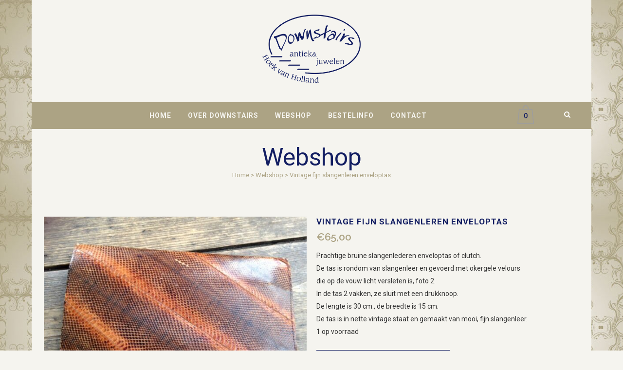

--- FILE ---
content_type: text/html; charset=UTF-8
request_url: https://downstairs.shop/product/vintage-fijn-slangenleren-enveloptas/
body_size: 15210
content:

<!DOCTYPE html>
<html lang="nl-NL">
<head>
	<meta charset="UTF-8" />
	
				<meta name="viewport" content="width=device-width,initial-scale=1,user-scalable=no">
		
            
            
	<link rel="profile" href="http://gmpg.org/xfn/11" />
	<link rel="pingback" href="https://downstairs.shop/xmlrpc.php" />

	<title>Downstairs | Webshop</title>
<meta name='robots' content='max-image-preview:large' />
<link rel='dns-prefetch' href='//fonts.googleapis.com' />
<link rel="alternate" type="application/rss+xml" title="Downstairs &raquo; feed" href="https://downstairs.shop/feed/" />
<link rel="alternate" type="application/rss+xml" title="Downstairs &raquo; reacties feed" href="https://downstairs.shop/comments/feed/" />
<link rel="alternate" title="oEmbed (JSON)" type="application/json+oembed" href="https://downstairs.shop/wp-json/oembed/1.0/embed?url=https%3A%2F%2Fdownstairs.shop%2Fproduct%2Fvintage-fijn-slangenleren-enveloptas%2F" />
<link rel="alternate" title="oEmbed (XML)" type="text/xml+oembed" href="https://downstairs.shop/wp-json/oembed/1.0/embed?url=https%3A%2F%2Fdownstairs.shop%2Fproduct%2Fvintage-fijn-slangenleren-enveloptas%2F&#038;format=xml" />
<style id='wp-img-auto-sizes-contain-inline-css' type='text/css'>
img:is([sizes=auto i],[sizes^="auto," i]){contain-intrinsic-size:3000px 1500px}
/*# sourceURL=wp-img-auto-sizes-contain-inline-css */
</style>
<style id='wp-emoji-styles-inline-css' type='text/css'>

	img.wp-smiley, img.emoji {
		display: inline !important;
		border: none !important;
		box-shadow: none !important;
		height: 1em !important;
		width: 1em !important;
		margin: 0 0.07em !important;
		vertical-align: -0.1em !important;
		background: none !important;
		padding: 0 !important;
	}
/*# sourceURL=wp-emoji-styles-inline-css */
</style>
<link rel='stylesheet' id='wp-block-library-css' href='https://downstairs.shop/wp-includes/css/dist/block-library/style.min.css?ver=6.9' type='text/css' media='all' />
<link rel='stylesheet' id='wc-blocks-style-css' href='https://downstairs.shop/wp-content/plugins/woocommerce/assets/client/blocks/wc-blocks.css?ver=wc-10.4.3' type='text/css' media='all' />
<style id='global-styles-inline-css' type='text/css'>
:root{--wp--preset--aspect-ratio--square: 1;--wp--preset--aspect-ratio--4-3: 4/3;--wp--preset--aspect-ratio--3-4: 3/4;--wp--preset--aspect-ratio--3-2: 3/2;--wp--preset--aspect-ratio--2-3: 2/3;--wp--preset--aspect-ratio--16-9: 16/9;--wp--preset--aspect-ratio--9-16: 9/16;--wp--preset--color--black: #000000;--wp--preset--color--cyan-bluish-gray: #abb8c3;--wp--preset--color--white: #ffffff;--wp--preset--color--pale-pink: #f78da7;--wp--preset--color--vivid-red: #cf2e2e;--wp--preset--color--luminous-vivid-orange: #ff6900;--wp--preset--color--luminous-vivid-amber: #fcb900;--wp--preset--color--light-green-cyan: #7bdcb5;--wp--preset--color--vivid-green-cyan: #00d084;--wp--preset--color--pale-cyan-blue: #8ed1fc;--wp--preset--color--vivid-cyan-blue: #0693e3;--wp--preset--color--vivid-purple: #9b51e0;--wp--preset--gradient--vivid-cyan-blue-to-vivid-purple: linear-gradient(135deg,rgb(6,147,227) 0%,rgb(155,81,224) 100%);--wp--preset--gradient--light-green-cyan-to-vivid-green-cyan: linear-gradient(135deg,rgb(122,220,180) 0%,rgb(0,208,130) 100%);--wp--preset--gradient--luminous-vivid-amber-to-luminous-vivid-orange: linear-gradient(135deg,rgb(252,185,0) 0%,rgb(255,105,0) 100%);--wp--preset--gradient--luminous-vivid-orange-to-vivid-red: linear-gradient(135deg,rgb(255,105,0) 0%,rgb(207,46,46) 100%);--wp--preset--gradient--very-light-gray-to-cyan-bluish-gray: linear-gradient(135deg,rgb(238,238,238) 0%,rgb(169,184,195) 100%);--wp--preset--gradient--cool-to-warm-spectrum: linear-gradient(135deg,rgb(74,234,220) 0%,rgb(151,120,209) 20%,rgb(207,42,186) 40%,rgb(238,44,130) 60%,rgb(251,105,98) 80%,rgb(254,248,76) 100%);--wp--preset--gradient--blush-light-purple: linear-gradient(135deg,rgb(255,206,236) 0%,rgb(152,150,240) 100%);--wp--preset--gradient--blush-bordeaux: linear-gradient(135deg,rgb(254,205,165) 0%,rgb(254,45,45) 50%,rgb(107,0,62) 100%);--wp--preset--gradient--luminous-dusk: linear-gradient(135deg,rgb(255,203,112) 0%,rgb(199,81,192) 50%,rgb(65,88,208) 100%);--wp--preset--gradient--pale-ocean: linear-gradient(135deg,rgb(255,245,203) 0%,rgb(182,227,212) 50%,rgb(51,167,181) 100%);--wp--preset--gradient--electric-grass: linear-gradient(135deg,rgb(202,248,128) 0%,rgb(113,206,126) 100%);--wp--preset--gradient--midnight: linear-gradient(135deg,rgb(2,3,129) 0%,rgb(40,116,252) 100%);--wp--preset--font-size--small: 13px;--wp--preset--font-size--medium: 20px;--wp--preset--font-size--large: 36px;--wp--preset--font-size--x-large: 42px;--wp--preset--spacing--20: 0.44rem;--wp--preset--spacing--30: 0.67rem;--wp--preset--spacing--40: 1rem;--wp--preset--spacing--50: 1.5rem;--wp--preset--spacing--60: 2.25rem;--wp--preset--spacing--70: 3.38rem;--wp--preset--spacing--80: 5.06rem;--wp--preset--shadow--natural: 6px 6px 9px rgba(0, 0, 0, 0.2);--wp--preset--shadow--deep: 12px 12px 50px rgba(0, 0, 0, 0.4);--wp--preset--shadow--sharp: 6px 6px 0px rgba(0, 0, 0, 0.2);--wp--preset--shadow--outlined: 6px 6px 0px -3px rgb(255, 255, 255), 6px 6px rgb(0, 0, 0);--wp--preset--shadow--crisp: 6px 6px 0px rgb(0, 0, 0);}:where(.is-layout-flex){gap: 0.5em;}:where(.is-layout-grid){gap: 0.5em;}body .is-layout-flex{display: flex;}.is-layout-flex{flex-wrap: wrap;align-items: center;}.is-layout-flex > :is(*, div){margin: 0;}body .is-layout-grid{display: grid;}.is-layout-grid > :is(*, div){margin: 0;}:where(.wp-block-columns.is-layout-flex){gap: 2em;}:where(.wp-block-columns.is-layout-grid){gap: 2em;}:where(.wp-block-post-template.is-layout-flex){gap: 1.25em;}:where(.wp-block-post-template.is-layout-grid){gap: 1.25em;}.has-black-color{color: var(--wp--preset--color--black) !important;}.has-cyan-bluish-gray-color{color: var(--wp--preset--color--cyan-bluish-gray) !important;}.has-white-color{color: var(--wp--preset--color--white) !important;}.has-pale-pink-color{color: var(--wp--preset--color--pale-pink) !important;}.has-vivid-red-color{color: var(--wp--preset--color--vivid-red) !important;}.has-luminous-vivid-orange-color{color: var(--wp--preset--color--luminous-vivid-orange) !important;}.has-luminous-vivid-amber-color{color: var(--wp--preset--color--luminous-vivid-amber) !important;}.has-light-green-cyan-color{color: var(--wp--preset--color--light-green-cyan) !important;}.has-vivid-green-cyan-color{color: var(--wp--preset--color--vivid-green-cyan) !important;}.has-pale-cyan-blue-color{color: var(--wp--preset--color--pale-cyan-blue) !important;}.has-vivid-cyan-blue-color{color: var(--wp--preset--color--vivid-cyan-blue) !important;}.has-vivid-purple-color{color: var(--wp--preset--color--vivid-purple) !important;}.has-black-background-color{background-color: var(--wp--preset--color--black) !important;}.has-cyan-bluish-gray-background-color{background-color: var(--wp--preset--color--cyan-bluish-gray) !important;}.has-white-background-color{background-color: var(--wp--preset--color--white) !important;}.has-pale-pink-background-color{background-color: var(--wp--preset--color--pale-pink) !important;}.has-vivid-red-background-color{background-color: var(--wp--preset--color--vivid-red) !important;}.has-luminous-vivid-orange-background-color{background-color: var(--wp--preset--color--luminous-vivid-orange) !important;}.has-luminous-vivid-amber-background-color{background-color: var(--wp--preset--color--luminous-vivid-amber) !important;}.has-light-green-cyan-background-color{background-color: var(--wp--preset--color--light-green-cyan) !important;}.has-vivid-green-cyan-background-color{background-color: var(--wp--preset--color--vivid-green-cyan) !important;}.has-pale-cyan-blue-background-color{background-color: var(--wp--preset--color--pale-cyan-blue) !important;}.has-vivid-cyan-blue-background-color{background-color: var(--wp--preset--color--vivid-cyan-blue) !important;}.has-vivid-purple-background-color{background-color: var(--wp--preset--color--vivid-purple) !important;}.has-black-border-color{border-color: var(--wp--preset--color--black) !important;}.has-cyan-bluish-gray-border-color{border-color: var(--wp--preset--color--cyan-bluish-gray) !important;}.has-white-border-color{border-color: var(--wp--preset--color--white) !important;}.has-pale-pink-border-color{border-color: var(--wp--preset--color--pale-pink) !important;}.has-vivid-red-border-color{border-color: var(--wp--preset--color--vivid-red) !important;}.has-luminous-vivid-orange-border-color{border-color: var(--wp--preset--color--luminous-vivid-orange) !important;}.has-luminous-vivid-amber-border-color{border-color: var(--wp--preset--color--luminous-vivid-amber) !important;}.has-light-green-cyan-border-color{border-color: var(--wp--preset--color--light-green-cyan) !important;}.has-vivid-green-cyan-border-color{border-color: var(--wp--preset--color--vivid-green-cyan) !important;}.has-pale-cyan-blue-border-color{border-color: var(--wp--preset--color--pale-cyan-blue) !important;}.has-vivid-cyan-blue-border-color{border-color: var(--wp--preset--color--vivid-cyan-blue) !important;}.has-vivid-purple-border-color{border-color: var(--wp--preset--color--vivid-purple) !important;}.has-vivid-cyan-blue-to-vivid-purple-gradient-background{background: var(--wp--preset--gradient--vivid-cyan-blue-to-vivid-purple) !important;}.has-light-green-cyan-to-vivid-green-cyan-gradient-background{background: var(--wp--preset--gradient--light-green-cyan-to-vivid-green-cyan) !important;}.has-luminous-vivid-amber-to-luminous-vivid-orange-gradient-background{background: var(--wp--preset--gradient--luminous-vivid-amber-to-luminous-vivid-orange) !important;}.has-luminous-vivid-orange-to-vivid-red-gradient-background{background: var(--wp--preset--gradient--luminous-vivid-orange-to-vivid-red) !important;}.has-very-light-gray-to-cyan-bluish-gray-gradient-background{background: var(--wp--preset--gradient--very-light-gray-to-cyan-bluish-gray) !important;}.has-cool-to-warm-spectrum-gradient-background{background: var(--wp--preset--gradient--cool-to-warm-spectrum) !important;}.has-blush-light-purple-gradient-background{background: var(--wp--preset--gradient--blush-light-purple) !important;}.has-blush-bordeaux-gradient-background{background: var(--wp--preset--gradient--blush-bordeaux) !important;}.has-luminous-dusk-gradient-background{background: var(--wp--preset--gradient--luminous-dusk) !important;}.has-pale-ocean-gradient-background{background: var(--wp--preset--gradient--pale-ocean) !important;}.has-electric-grass-gradient-background{background: var(--wp--preset--gradient--electric-grass) !important;}.has-midnight-gradient-background{background: var(--wp--preset--gradient--midnight) !important;}.has-small-font-size{font-size: var(--wp--preset--font-size--small) !important;}.has-medium-font-size{font-size: var(--wp--preset--font-size--medium) !important;}.has-large-font-size{font-size: var(--wp--preset--font-size--large) !important;}.has-x-large-font-size{font-size: var(--wp--preset--font-size--x-large) !important;}
/*# sourceURL=global-styles-inline-css */
</style>

<style id='classic-theme-styles-inline-css' type='text/css'>
/*! This file is auto-generated */
.wp-block-button__link{color:#fff;background-color:#32373c;border-radius:9999px;box-shadow:none;text-decoration:none;padding:calc(.667em + 2px) calc(1.333em + 2px);font-size:1.125em}.wp-block-file__button{background:#32373c;color:#fff;text-decoration:none}
/*# sourceURL=/wp-includes/css/classic-themes.min.css */
</style>
<link rel='stylesheet' id='contact-form-7-css' href='https://downstairs.shop/wp-content/plugins/contact-form-7/includes/css/styles.css?ver=6.1.4' type='text/css' media='all' />
<style id='woocommerce-inline-inline-css' type='text/css'>
.woocommerce form .form-row .required { visibility: visible; }
/*# sourceURL=woocommerce-inline-inline-css */
</style>
<link rel='stylesheet' id='mediaelement-css' href='https://downstairs.shop/wp-includes/js/mediaelement/mediaelementplayer-legacy.min.css?ver=4.2.17' type='text/css' media='all' />
<link rel='stylesheet' id='wp-mediaelement-css' href='https://downstairs.shop/wp-includes/js/mediaelement/wp-mediaelement.min.css?ver=6.9' type='text/css' media='all' />
<link rel='stylesheet' id='bridge-default-style-css' href='https://downstairs.shop/wp-content/themes/bridge/style.css?ver=6.9' type='text/css' media='all' />
<link rel='stylesheet' id='bridge-qode-font_awesome-css' href='https://downstairs.shop/wp-content/themes/bridge/css/font-awesome/css/font-awesome.min.css?ver=6.9' type='text/css' media='all' />
<link rel='stylesheet' id='bridge-qode-font_elegant-css' href='https://downstairs.shop/wp-content/themes/bridge/css/elegant-icons/style.min.css?ver=6.9' type='text/css' media='all' />
<link rel='stylesheet' id='bridge-qode-linea_icons-css' href='https://downstairs.shop/wp-content/themes/bridge/css/linea-icons/style.css?ver=6.9' type='text/css' media='all' />
<link rel='stylesheet' id='bridge-qode-dripicons-css' href='https://downstairs.shop/wp-content/themes/bridge/css/dripicons/dripicons.css?ver=6.9' type='text/css' media='all' />
<link rel='stylesheet' id='bridge-qode-kiko-css' href='https://downstairs.shop/wp-content/themes/bridge/css/kiko/kiko-all.css?ver=6.9' type='text/css' media='all' />
<link rel='stylesheet' id='bridge-qode-font_awesome_5-css' href='https://downstairs.shop/wp-content/themes/bridge/css/font-awesome-5/css/font-awesome-5.min.css?ver=6.9' type='text/css' media='all' />
<link rel='stylesheet' id='bridge-stylesheet-css' href='https://downstairs.shop/wp-content/themes/bridge/css/stylesheet.min.css?ver=6.9' type='text/css' media='all' />
<style id='bridge-stylesheet-inline-css' type='text/css'>
   .postid-2574.disabled_footer_top .footer_top_holder, .postid-2574.disabled_footer_bottom .footer_bottom_holder { display: none;}


/*# sourceURL=bridge-stylesheet-inline-css */
</style>
<link rel='stylesheet' id='bridge-woocommerce-css' href='https://downstairs.shop/wp-content/themes/bridge/css/woocommerce.min.css?ver=6.9' type='text/css' media='all' />
<link rel='stylesheet' id='bridge-woocommerce-responsive-css' href='https://downstairs.shop/wp-content/themes/bridge/css/woocommerce_responsive.min.css?ver=6.9' type='text/css' media='all' />
<link rel='stylesheet' id='bridge-print-css' href='https://downstairs.shop/wp-content/themes/bridge/css/print.css?ver=6.9' type='text/css' media='all' />
<link rel='stylesheet' id='bridge-style-dynamic-css' href='https://downstairs.shop/wp-content/themes/bridge/css/style_dynamic.css?ver=1752494808' type='text/css' media='all' />
<link rel='stylesheet' id='bridge-responsive-css' href='https://downstairs.shop/wp-content/themes/bridge/css/responsive.min.css?ver=6.9' type='text/css' media='all' />
<link rel='stylesheet' id='bridge-style-dynamic-responsive-css' href='https://downstairs.shop/wp-content/themes/bridge/css/style_dynamic_responsive.css?ver=1752494808' type='text/css' media='all' />
<link rel='stylesheet' id='js_composer_front-css' href='https://downstairs.shop/wp-content/plugins/js_composer/assets/css/js_composer.min.css?ver=8.5' type='text/css' media='all' />
<link rel='stylesheet' id='bridge-style-handle-google-fonts-css' href='https://fonts.googleapis.com/css?family=Raleway%3A100%2C200%2C300%2C400%2C500%2C600%2C700%2C800%2C900%2C100italic%2C300italic%2C400italic%2C700italic%7CRoboto%3A100%2C200%2C300%2C400%2C500%2C600%2C700%2C800%2C900%2C100italic%2C300italic%2C400italic%2C700italic&#038;subset=latin%2Clatin-ext&#038;ver=1.0.0' type='text/css' media='all' />
<link rel='stylesheet' id='bridge-core-dashboard-style-css' href='https://downstairs.shop/wp-content/plugins/bridge-core/modules/core-dashboard/assets/css/core-dashboard.min.css?ver=6.9' type='text/css' media='all' />
<link rel='stylesheet' id='mollie-applepaydirect-css' href='https://downstairs.shop/wp-content/plugins/mollie-payments-for-woocommerce/public/css/mollie-applepaydirect.min.css?ver=1766291319' type='text/css' media='screen' />
<link rel='stylesheet' id='bridge-childstyle-css' href='https://downstairs.shop/wp-content/themes/bridge-child/style.css?ver=6.9' type='text/css' media='all' />
<script type="text/javascript" src="https://downstairs.shop/wp-includes/js/jquery/jquery.min.js?ver=3.7.1" id="jquery-core-js"></script>
<script type="text/javascript" src="https://downstairs.shop/wp-includes/js/jquery/jquery-migrate.min.js?ver=3.4.1" id="jquery-migrate-js"></script>
<script type="text/javascript" src="https://downstairs.shop/wp-content/plugins/woocommerce/assets/js/jquery-blockui/jquery.blockUI.min.js?ver=2.7.0-wc.10.4.3" id="wc-jquery-blockui-js" data-wp-strategy="defer"></script>
<script type="text/javascript" id="wc-add-to-cart-js-extra">
/* <![CDATA[ */
var wc_add_to_cart_params = {"ajax_url":"/wp-admin/admin-ajax.php","wc_ajax_url":"/?wc-ajax=%%endpoint%%","i18n_view_cart":"Bekijk winkelwagen","cart_url":"https://downstairs.shop/webshop/winkelwagen/","is_cart":"","cart_redirect_after_add":"yes"};
//# sourceURL=wc-add-to-cart-js-extra
/* ]]> */
</script>
<script type="text/javascript" src="https://downstairs.shop/wp-content/plugins/woocommerce/assets/js/frontend/add-to-cart.min.js?ver=10.4.3" id="wc-add-to-cart-js" data-wp-strategy="defer"></script>
<script type="text/javascript" id="wc-single-product-js-extra">
/* <![CDATA[ */
var wc_single_product_params = {"i18n_required_rating_text":"Selecteer een waardering","i18n_rating_options":["1 van de 5 sterren","2 van de 5 sterren","3 van de 5 sterren","4 van de 5 sterren","5 van de 5 sterren"],"i18n_product_gallery_trigger_text":"Afbeeldinggalerij in volledig scherm bekijken","review_rating_required":"yes","flexslider":{"rtl":false,"animation":"slide","smoothHeight":true,"directionNav":false,"controlNav":"thumbnails","slideshow":false,"animationSpeed":500,"animationLoop":false,"allowOneSlide":false},"zoom_enabled":"","zoom_options":[],"photoswipe_enabled":"","photoswipe_options":{"shareEl":false,"closeOnScroll":false,"history":false,"hideAnimationDuration":0,"showAnimationDuration":0},"flexslider_enabled":""};
//# sourceURL=wc-single-product-js-extra
/* ]]> */
</script>
<script type="text/javascript" src="https://downstairs.shop/wp-content/plugins/woocommerce/assets/js/frontend/single-product.min.js?ver=10.4.3" id="wc-single-product-js" defer="defer" data-wp-strategy="defer"></script>
<script type="text/javascript" src="https://downstairs.shop/wp-content/plugins/woocommerce/assets/js/js-cookie/js.cookie.min.js?ver=2.1.4-wc.10.4.3" id="wc-js-cookie-js" defer="defer" data-wp-strategy="defer"></script>
<script type="text/javascript" id="woocommerce-js-extra">
/* <![CDATA[ */
var woocommerce_params = {"ajax_url":"/wp-admin/admin-ajax.php","wc_ajax_url":"/?wc-ajax=%%endpoint%%","i18n_password_show":"Wachtwoord weergeven","i18n_password_hide":"Wachtwoord verbergen"};
//# sourceURL=woocommerce-js-extra
/* ]]> */
</script>
<script type="text/javascript" src="https://downstairs.shop/wp-content/plugins/woocommerce/assets/js/frontend/woocommerce.min.js?ver=10.4.3" id="woocommerce-js" defer="defer" data-wp-strategy="defer"></script>
<script type="text/javascript" src="https://downstairs.shop/wp-content/plugins/js_composer/assets/js/vendors/woocommerce-add-to-cart.js?ver=8.5" id="vc_woocommerce-add-to-cart-js-js"></script>
<script type="text/javascript" src="https://downstairs.shop/wp-content/plugins/woocommerce/assets/js/select2/select2.full.min.js?ver=4.0.3-wc.10.4.3" id="wc-select2-js" defer="defer" data-wp-strategy="defer"></script>
<script></script><link rel="https://api.w.org/" href="https://downstairs.shop/wp-json/" /><link rel="alternate" title="JSON" type="application/json" href="https://downstairs.shop/wp-json/wp/v2/product/2574" /><link rel="EditURI" type="application/rsd+xml" title="RSD" href="https://downstairs.shop/xmlrpc.php?rsd" />
<meta name="generator" content="WordPress 6.9" />
<meta name="generator" content="WooCommerce 10.4.3" />
<link rel="canonical" href="https://downstairs.shop/product/vintage-fijn-slangenleren-enveloptas/" />
<link rel='shortlink' href='https://downstairs.shop/?p=2574' />
<meta name="pinterest-rich-pin" content="false" />	<noscript><style>.woocommerce-product-gallery{ opacity: 1 !important; }</style></noscript>
	<style type="text/css">.recentcomments a{display:inline !important;padding:0 !important;margin:0 !important;}</style><meta name="generator" content="Powered by WPBakery Page Builder - drag and drop page builder for WordPress."/>
<link rel="icon" href="https://downstairs.shop/wp-content/uploads/2015/12/cropped-android-icon-192x192-32x32.png" sizes="32x32" />
<link rel="icon" href="https://downstairs.shop/wp-content/uploads/2015/12/cropped-android-icon-192x192-192x192.png" sizes="192x192" />
<link rel="apple-touch-icon" href="https://downstairs.shop/wp-content/uploads/2015/12/cropped-android-icon-192x192-180x180.png" />
<meta name="msapplication-TileImage" content="https://downstairs.shop/wp-content/uploads/2015/12/cropped-android-icon-192x192-270x270.png" />
<noscript><style> .wpb_animate_when_almost_visible { opacity: 1; }</style></noscript></head>

<body class="wp-singular product-template-default single single-product postid-2574 wp-theme-bridge wp-child-theme-bridge-child theme-bridge bridge-core-3.3.4.2 woocommerce woocommerce-page woocommerce-no-js qode-optimizer-1.0.4  boxed columns-4 qode-child-theme-ver-1.0.0 qode-theme-ver-30.8.8.2 qode-theme-bridge qode_header_in_grid wpb-js-composer js-comp-ver-8.5 vc_responsive" itemscope itemtype="http://schema.org/WebPage">




<div class="wrapper">
	<div class="wrapper_inner">

    
		<!-- Google Analytics start -->
				<!-- Google Analytics end -->

		
	<header class=" has_top scroll_top centered_logo  regular page_header">
    <div class="header_inner clearfix">
        <form role="search" action="https://downstairs.shop/" class="qode_search_form_2" method="get">
	    <div class="container">
        <div class="container_inner clearfix">
							                <div class="form_holder_outer">
                    <div class="form_holder">
                        <input type="text" placeholder="Zoeken" name="s" class="qode_search_field" autocomplete="off" />
                        <a class="qode_search_submit" href="javascript:void(0)">
							<i class="qode_icon_font_awesome fa fa-search " ></i>                        </a>
                    </div>
                </div>
								        </div>
    </div>
</form>        <div class="header_top_bottom_holder">
            	<div class="header_top clearfix" style='' >
				<div class="container">
			<div class="container_inner clearfix">
														<div class="left">
						<div class="inner">
													</div>
					</div>
					<div class="right">
						<div class="inner">
													</div>
					</div>
													</div>
		</div>
		</div>

            <div class="header_bottom clearfix" style='' >
                                <div class="container">
                    <div class="container_inner clearfix">
                                                    
                            <div class="header_inner_left">
                                									<div class="mobile_menu_button">
		<span>
			<i class="qode_icon_font_awesome fa fa-bars " ></i>		</span>
	</div>
                                <div class="logo_wrapper" >
	<div class="q_logo">
		<a itemprop="url" href="https://downstairs.shop/" >
             <img itemprop="image" class="normal" src="https://downstairs.shop/wp-content/uploads/2015/11/Downstairs-logo.png" alt="Logo"> 			 <img itemprop="image" class="light" src="https://downstairs.shop/wp-content/uploads/2015/11/Downstairs-logo3.png" alt="Logo"/> 			 <img itemprop="image" class="dark" src="https://downstairs.shop/wp-content/uploads/2015/11/Downstairs-logo3.png" alt="Logo"/> 			 <img itemprop="image" class="sticky" src="https://downstairs.shop/wp-content/uploads/2015/11/Downstairs-logo3.png" alt="Logo"/> 			 <img itemprop="image" class="mobile" src="https://downstairs.shop/wp-content/uploads/2015/11/Downstairs-logo3.png" alt="Logo"/> 					</a>
	</div>
	</div>                                                            </div>
                                
                                                                    <div class="header_inner_right left_side">
                                        <div class="side_menu_button_wrapper">
                                            <div class="side_menu_button">
                                                	<a class="search_button search_slides_from_header_bottom normal" href="javascript:void(0)">
		<i class="qode_icon_font_awesome fa fa-search " ></i>	</a>

	                                            </div>
                                        </div>
                                    </div>
                                
                                <nav class="main_menu drop_down center">
                                    <ul id="menu-primary-menu" class=""><li id="nav-menu-item-617" class="menu-item menu-item-type-post_type menu-item-object-page menu-item-home  narrow"><a href="https://downstairs.shop/" class=""><i class="menu_icon blank fa"></i><span>Home</span><span class="plus"></span></a></li>
<li id="nav-menu-item-626" class="menu-item menu-item-type-post_type menu-item-object-page  narrow"><a href="https://downstairs.shop/over-downstairs/" class=""><i class="menu_icon blank fa"></i><span>Over Downstairs</span><span class="plus"></span></a></li>
<li id="nav-menu-item-1607" class="menu-item menu-item-type-post_type menu-item-object-page menu-item-has-children current_page_parent  has_sub narrow"><a href="https://downstairs.shop/webshop/" class=""><i class="menu_icon blank fa"></i><span>Webshop</span><span class="plus"></span></a>
<div class="second"><div class="inner"><ul>
	<li id="nav-menu-item-1608" class="menu-item menu-item-type-taxonomy menu-item-object-product_cat menu-item-has-children sub"><a href="https://downstairs.shop/product-categorie/aardewerk-en-porselein/" class=""><i class="menu_icon blank fa"></i><span>Aardewerk en porselein</span><span class="plus"></span><i class="q_menu_arrow fa fa-angle-right"></i></a>
	<ul>
		<li id="nav-menu-item-1609" class="menu-item menu-item-type-taxonomy menu-item-object-product_cat "><a href="https://downstairs.shop/product-categorie/aardewerk-en-porselein/design/" class=""><i class="menu_icon blank fa"></i><span>design</span><span class="plus"></span></a></li>
	</ul>
</li>
	<li id="nav-menu-item-1610" class="menu-item menu-item-type-taxonomy menu-item-object-product_cat "><a href="https://downstairs.shop/product-categorie/atelier-cf/" class=""><i class="menu_icon blank fa"></i><span>Atelier CF</span><span class="plus"></span></a></li>
	<li id="nav-menu-item-1611" class="menu-item menu-item-type-taxonomy menu-item-object-product_cat "><a href="https://downstairs.shop/product-categorie/brocantevaria/" class=""><i class="menu_icon blank fa"></i><span>Brocante/Varia</span><span class="plus"></span></a></li>
	<li id="nav-menu-item-3611" class="menu-item menu-item-type-taxonomy menu-item-object-product_cat menu-item-has-children sub"><a href="https://downstairs.shop/product-categorie/sieraden-costume-jewellery/" class=""><i class="menu_icon blank fa"></i><span>Costume Jewellery</span><span class="plus"></span><i class="q_menu_arrow fa fa-angle-right"></i></a>
	<ul>
		<li id="nav-menu-item-3612" class="menu-item menu-item-type-taxonomy menu-item-object-product_cat "><a href="https://downstairs.shop/product-categorie/sieraden-costume-jewellery/armbanden/" class=""><i class="menu_icon blank fa"></i><span>Armbanden</span><span class="plus"></span></a></li>
		<li id="nav-menu-item-3613" class="menu-item menu-item-type-taxonomy menu-item-object-product_cat "><a href="https://downstairs.shop/product-categorie/sieraden-costume-jewellery/broches/" class=""><i class="menu_icon blank fa"></i><span>Broches</span><span class="plus"></span></a></li>
		<li id="nav-menu-item-3614" class="menu-item menu-item-type-taxonomy menu-item-object-product_cat "><a href="https://downstairs.shop/product-categorie/sieraden-costume-jewellery/colliers/" class=""><i class="menu_icon blank fa"></i><span>Colliers</span><span class="plus"></span></a></li>
		<li id="nav-menu-item-3615" class="menu-item menu-item-type-taxonomy menu-item-object-product_cat "><a href="https://downstairs.shop/product-categorie/sieraden-costume-jewellery/diversen/" class=""><i class="menu_icon blank fa"></i><span>Diversen</span><span class="plus"></span></a></li>
		<li id="nav-menu-item-3616" class="menu-item menu-item-type-taxonomy menu-item-object-product_cat "><a href="https://downstairs.shop/product-categorie/sieraden-costume-jewellery/oorsieraden/" class=""><i class="menu_icon blank fa"></i><span>Oorsieraden</span><span class="plus"></span></a></li>
		<li id="nav-menu-item-3617" class="menu-item menu-item-type-taxonomy menu-item-object-product_cat "><a href="https://downstairs.shop/product-categorie/sieraden-costume-jewellery/parures/" class=""><i class="menu_icon blank fa"></i><span>Parures</span><span class="plus"></span></a></li>
		<li id="nav-menu-item-3618" class="menu-item menu-item-type-taxonomy menu-item-object-product_cat "><a href="https://downstairs.shop/product-categorie/sieraden-costume-jewellery/ringen-sieraden-costume-jewellery/" class=""><i class="menu_icon blank fa"></i><span>Ringen</span><span class="plus"></span></a></li>
	</ul>
</li>
	<li id="nav-menu-item-3625" class="menu-item menu-item-type-taxonomy menu-item-object-product_cat "><a href="https://downstairs.shop/product-categorie/dozen/" class=""><i class="menu_icon blank fa"></i><span>Dozen, blikken en kistjes</span><span class="plus"></span></a></li>
	<li id="nav-menu-item-1616" class="menu-item menu-item-type-taxonomy menu-item-object-product_cat menu-item-has-children sub"><a href="https://downstairs.shop/product-categorie/glas/" class=""><i class="menu_icon blank fa"></i><span>Glas</span><span class="plus"></span><i class="q_menu_arrow fa fa-angle-right"></i></a>
	<ul>
		<li id="nav-menu-item-1617" class="menu-item menu-item-type-taxonomy menu-item-object-product_cat "><a href="https://downstairs.shop/product-categorie/glas/design-glas/" class=""><i class="menu_icon blank fa"></i><span>design</span><span class="plus"></span></a></li>
	</ul>
</li>
	<li id="nav-menu-item-3619" class="menu-item menu-item-type-taxonomy menu-item-object-product_cat menu-item-has-children sub"><a href="https://downstairs.shop/product-categorie/juwelen/" class=""><i class="menu_icon blank fa"></i><span>Juwelen</span><span class="plus"></span><i class="q_menu_arrow fa fa-angle-right"></i></a>
	<ul>
		<li id="nav-menu-item-3620" class="menu-item menu-item-type-taxonomy menu-item-object-product_cat "><a href="https://downstairs.shop/product-categorie/juwelen/armbanden-juwelen/" class=""><i class="menu_icon blank fa"></i><span>armbanden</span><span class="plus"></span></a></li>
		<li id="nav-menu-item-14846" class="menu-item menu-item-type-taxonomy menu-item-object-product_cat "><a href="https://downstairs.shop/product-categorie/juwelen/bedels-en-hangers/" class=""><i class="menu_icon blank fa"></i><span>bedels en hangers</span><span class="plus"></span></a></li>
		<li id="nav-menu-item-3621" class="menu-item menu-item-type-taxonomy menu-item-object-product_cat "><a href="https://downstairs.shop/product-categorie/juwelen/colliers-juwelen/" class=""><i class="menu_icon blank fa"></i><span>colliers</span><span class="plus"></span></a></li>
		<li id="nav-menu-item-3622" class="menu-item menu-item-type-taxonomy menu-item-object-product_cat "><a href="https://downstairs.shop/product-categorie/juwelen/oorjuwelen/" class=""><i class="menu_icon blank fa"></i><span>oorjuwelen</span><span class="plus"></span></a></li>
		<li id="nav-menu-item-3623" class="menu-item menu-item-type-taxonomy menu-item-object-product_cat "><a href="https://downstairs.shop/product-categorie/juwelen/parures-juwelen/" class=""><i class="menu_icon blank fa"></i><span>diversen</span><span class="plus"></span></a></li>
		<li id="nav-menu-item-3624" class="menu-item menu-item-type-taxonomy menu-item-object-product_cat "><a href="https://downstairs.shop/product-categorie/juwelen/ringen/" class=""><i class="menu_icon blank fa"></i><span>ringen</span><span class="plus"></span></a></li>
	</ul>
</li>
	<li id="nav-menu-item-1618" class="menu-item menu-item-type-taxonomy menu-item-object-product_cat "><a href="https://downstairs.shop/product-categorie/kerst/" class=""><i class="menu_icon blank fa"></i><span>Kerst</span><span class="plus"></span></a></li>
	<li id="nav-menu-item-1620" class="menu-item menu-item-type-taxonomy menu-item-object-product_cat menu-item-has-children sub"><a href="https://downstairs.shop/product-categorie/keukengerei/" class=""><i class="menu_icon blank fa"></i><span>Keukengerei</span><span class="plus"></span><i class="q_menu_arrow fa fa-angle-right"></i></a>
	<ul>
		<li id="nav-menu-item-1621" class="menu-item menu-item-type-taxonomy menu-item-object-product_cat "><a href="https://downstairs.shop/product-categorie/keukengerei/emaille/" class=""><i class="menu_icon blank fa"></i><span>Emaille</span><span class="plus"></span></a></li>
	</ul>
</li>
	<li id="nav-menu-item-1622" class="menu-item menu-item-type-taxonomy menu-item-object-product_cat "><a href="https://downstairs.shop/product-categorie/kinderen-speelgoed/" class=""><i class="menu_icon blank fa"></i><span>Kinderen / speelgoed</span><span class="plus"></span></a></li>
	<li id="nav-menu-item-1623" class="menu-item menu-item-type-taxonomy menu-item-object-product_cat "><a href="https://downstairs.shop/product-categorie/lampen/" class=""><i class="menu_icon blank fa"></i><span>Lampen</span><span class="plus"></span></a></li>
	<li id="nav-menu-item-1624" class="menu-item menu-item-type-taxonomy menu-item-object-product_cat "><a href="https://downstairs.shop/product-categorie/meubelen/" class=""><i class="menu_icon blank fa"></i><span>Meubelen</span><span class="plus"></span></a></li>
	<li id="nav-menu-item-1625" class="menu-item menu-item-type-taxonomy menu-item-object-product_cat "><a href="https://downstairs.shop/product-categorie/nieuw-aanwinsten/" class=""><i class="menu_icon blank fa"></i><span>Nieuwe aanwinsten</span><span class="plus"></span></a></li>
	<li id="nav-menu-item-1626" class="menu-item menu-item-type-taxonomy menu-item-object-product_cat "><a href="https://downstairs.shop/product-categorie/retro/" class=""><i class="menu_icon blank fa"></i><span>Retro</span><span class="plus"></span></a></li>
	<li id="nav-menu-item-1627" class="menu-item menu-item-type-taxonomy menu-item-object-product_cat "><a href="https://downstairs.shop/product-categorie/schilderijen-en-fotos/" class=""><i class="menu_icon blank fa"></i><span>Schilderijen en foto&#8217;s / lijsten</span><span class="plus"></span></a></li>
	<li id="nav-menu-item-1628" class="menu-item menu-item-type-taxonomy menu-item-object-product_cat "><a href="https://downstairs.shop/product-categorie/textiel/" class=""><i class="menu_icon blank fa"></i><span>Textiel</span><span class="plus"></span></a></li>
	<li id="nav-menu-item-1629" class="menu-item menu-item-type-taxonomy menu-item-object-product_cat current-product-ancestor current-menu-parent current-product-parent menu-item-has-children sub"><a href="https://downstairs.shop/product-categorie/vintage-tassen-en-kleding/" class=""><i class="menu_icon blank fa"></i><span>Vintage tassen en kleding</span><span class="plus"></span><i class="q_menu_arrow fa fa-angle-right"></i></a>
	<ul>
		<li id="nav-menu-item-1630" class="menu-item menu-item-type-taxonomy menu-item-object-product_cat current-product-ancestor current-menu-parent current-product-parent "><a href="https://downstairs.shop/product-categorie/vintage-tassen-en-kleding/design-vintage-tassen-en-kleding/" class=""><i class="menu_icon blank fa"></i><span>tassen</span><span class="plus"></span></a></li>
	</ul>
</li>
	<li id="nav-menu-item-1632" class="menu-item menu-item-type-taxonomy menu-item-object-product_cat "><a href="https://downstairs.shop/product-categorie/zilververzilverd/zilver-zilver/" class=""><i class="menu_icon blank fa"></i><span>Zilver</span><span class="plus"></span></a></li>
	<li id="nav-menu-item-1631" class="menu-item menu-item-type-taxonomy menu-item-object-product_cat "><a href="https://downstairs.shop/product-categorie/zilververzilverd/zilver/" class=""><i class="menu_icon blank fa"></i><span>Verzilverd</span><span class="plus"></span></a></li>
</ul></div></div>
</li>
<li id="nav-menu-item-629" class="menu-item menu-item-type-post_type menu-item-object-page  narrow"><a href="https://downstairs.shop/bestelinformatie/" class=""><i class="menu_icon blank fa"></i><span>Bestelinfo</span><span class="plus"></span></a></li>
<li id="nav-menu-item-622" class="menu-item menu-item-type-post_type menu-item-object-page  narrow"><a href="https://downstairs.shop/contact/" class=""><i class="menu_icon blank fa"></i><span>Contact</span><span class="plus"></span></a></li>
</ul>                                </nav>
                                                                    <div class="header_inner_right">
                                        <div class="side_menu_button_wrapper right">
                                                                                            <div class="header_bottom_right_widget_holder"><div class="header_bottom_widget widget_woocommerce-dropdown-cart">		<div class="shopping_cart_outer">
			<div class="shopping_cart_inner">
				<div class="shopping_cart_header">
					<a class="header_cart" href="https://downstairs.shop/webshop/winkelwagen/">
												<span class="header_cart_span">0</span>
					</a>
					<div class="shopping_cart_dropdown">
						<div class="shopping_cart_dropdown_inner">
															<ul class="cart_list product_list_widget">
																			<li>Geen producten in het winkelwagentje.</li>
																	</ul>
						</div>
			            <a itemprop="url" href="https://downstairs.shop/webshop/winkelwagen/" class="qbutton white view-cart">Winkelwagentje <i class="fa fa-shopping-cart"></i></a>
						<span class="total">Totaal:<span><span class="woocommerce-Price-amount amount"><bdi><span class="woocommerce-Price-currencySymbol">&euro;</span>0,00</bdi></span></span></span>
					</div>
				</div>
			</div>
		</div>
	</div></div>
                                                                                                                                    <div class="side_menu_button">
                                                	<a class="search_button search_slides_from_header_bottom normal" href="javascript:void(0)">
		<i class="qode_icon_font_awesome fa fa-search " ></i>	</a>

	                                                                                                
                                            </div>
                                        </div>
                                    </div>
                                							    <nav class="mobile_menu">
	<ul id="menu-primary-menu-1" class=""><li id="mobile-menu-item-617" class="menu-item menu-item-type-post_type menu-item-object-page menu-item-home "><a href="https://downstairs.shop/" class=""><span>Home</span></a><span class="mobile_arrow"><i class="fa fa-angle-right"></i><i class="fa fa-angle-down"></i></span></li>
<li id="mobile-menu-item-626" class="menu-item menu-item-type-post_type menu-item-object-page "><a href="https://downstairs.shop/over-downstairs/" class=""><span>Over Downstairs</span></a><span class="mobile_arrow"><i class="fa fa-angle-right"></i><i class="fa fa-angle-down"></i></span></li>
<li id="mobile-menu-item-1607" class="menu-item menu-item-type-post_type menu-item-object-page menu-item-has-children current_page_parent  has_sub"><a href="https://downstairs.shop/webshop/" class=""><span>Webshop</span></a><span class="mobile_arrow"><i class="fa fa-angle-right"></i><i class="fa fa-angle-down"></i></span>
<ul class="sub_menu">
	<li id="mobile-menu-item-1608" class="menu-item menu-item-type-taxonomy menu-item-object-product_cat menu-item-has-children  has_sub"><a href="https://downstairs.shop/product-categorie/aardewerk-en-porselein/" class=""><span>Aardewerk en porselein</span></a><span class="mobile_arrow"><i class="fa fa-angle-right"></i><i class="fa fa-angle-down"></i></span>
	<ul class="sub_menu">
		<li id="mobile-menu-item-1609" class="menu-item menu-item-type-taxonomy menu-item-object-product_cat "><a href="https://downstairs.shop/product-categorie/aardewerk-en-porselein/design/" class=""><span>design</span></a><span class="mobile_arrow"><i class="fa fa-angle-right"></i><i class="fa fa-angle-down"></i></span></li>
	</ul>
</li>
	<li id="mobile-menu-item-1610" class="menu-item menu-item-type-taxonomy menu-item-object-product_cat "><a href="https://downstairs.shop/product-categorie/atelier-cf/" class=""><span>Atelier CF</span></a><span class="mobile_arrow"><i class="fa fa-angle-right"></i><i class="fa fa-angle-down"></i></span></li>
	<li id="mobile-menu-item-1611" class="menu-item menu-item-type-taxonomy menu-item-object-product_cat "><a href="https://downstairs.shop/product-categorie/brocantevaria/" class=""><span>Brocante/Varia</span></a><span class="mobile_arrow"><i class="fa fa-angle-right"></i><i class="fa fa-angle-down"></i></span></li>
	<li id="mobile-menu-item-3611" class="menu-item menu-item-type-taxonomy menu-item-object-product_cat menu-item-has-children  has_sub"><a href="https://downstairs.shop/product-categorie/sieraden-costume-jewellery/" class=""><span>Costume Jewellery</span></a><span class="mobile_arrow"><i class="fa fa-angle-right"></i><i class="fa fa-angle-down"></i></span>
	<ul class="sub_menu">
		<li id="mobile-menu-item-3612" class="menu-item menu-item-type-taxonomy menu-item-object-product_cat "><a href="https://downstairs.shop/product-categorie/sieraden-costume-jewellery/armbanden/" class=""><span>Armbanden</span></a><span class="mobile_arrow"><i class="fa fa-angle-right"></i><i class="fa fa-angle-down"></i></span></li>
		<li id="mobile-menu-item-3613" class="menu-item menu-item-type-taxonomy menu-item-object-product_cat "><a href="https://downstairs.shop/product-categorie/sieraden-costume-jewellery/broches/" class=""><span>Broches</span></a><span class="mobile_arrow"><i class="fa fa-angle-right"></i><i class="fa fa-angle-down"></i></span></li>
		<li id="mobile-menu-item-3614" class="menu-item menu-item-type-taxonomy menu-item-object-product_cat "><a href="https://downstairs.shop/product-categorie/sieraden-costume-jewellery/colliers/" class=""><span>Colliers</span></a><span class="mobile_arrow"><i class="fa fa-angle-right"></i><i class="fa fa-angle-down"></i></span></li>
		<li id="mobile-menu-item-3615" class="menu-item menu-item-type-taxonomy menu-item-object-product_cat "><a href="https://downstairs.shop/product-categorie/sieraden-costume-jewellery/diversen/" class=""><span>Diversen</span></a><span class="mobile_arrow"><i class="fa fa-angle-right"></i><i class="fa fa-angle-down"></i></span></li>
		<li id="mobile-menu-item-3616" class="menu-item menu-item-type-taxonomy menu-item-object-product_cat "><a href="https://downstairs.shop/product-categorie/sieraden-costume-jewellery/oorsieraden/" class=""><span>Oorsieraden</span></a><span class="mobile_arrow"><i class="fa fa-angle-right"></i><i class="fa fa-angle-down"></i></span></li>
		<li id="mobile-menu-item-3617" class="menu-item menu-item-type-taxonomy menu-item-object-product_cat "><a href="https://downstairs.shop/product-categorie/sieraden-costume-jewellery/parures/" class=""><span>Parures</span></a><span class="mobile_arrow"><i class="fa fa-angle-right"></i><i class="fa fa-angle-down"></i></span></li>
		<li id="mobile-menu-item-3618" class="menu-item menu-item-type-taxonomy menu-item-object-product_cat "><a href="https://downstairs.shop/product-categorie/sieraden-costume-jewellery/ringen-sieraden-costume-jewellery/" class=""><span>Ringen</span></a><span class="mobile_arrow"><i class="fa fa-angle-right"></i><i class="fa fa-angle-down"></i></span></li>
	</ul>
</li>
	<li id="mobile-menu-item-3625" class="menu-item menu-item-type-taxonomy menu-item-object-product_cat "><a href="https://downstairs.shop/product-categorie/dozen/" class=""><span>Dozen, blikken en kistjes</span></a><span class="mobile_arrow"><i class="fa fa-angle-right"></i><i class="fa fa-angle-down"></i></span></li>
	<li id="mobile-menu-item-1616" class="menu-item menu-item-type-taxonomy menu-item-object-product_cat menu-item-has-children  has_sub"><a href="https://downstairs.shop/product-categorie/glas/" class=""><span>Glas</span></a><span class="mobile_arrow"><i class="fa fa-angle-right"></i><i class="fa fa-angle-down"></i></span>
	<ul class="sub_menu">
		<li id="mobile-menu-item-1617" class="menu-item menu-item-type-taxonomy menu-item-object-product_cat "><a href="https://downstairs.shop/product-categorie/glas/design-glas/" class=""><span>design</span></a><span class="mobile_arrow"><i class="fa fa-angle-right"></i><i class="fa fa-angle-down"></i></span></li>
	</ul>
</li>
	<li id="mobile-menu-item-3619" class="menu-item menu-item-type-taxonomy menu-item-object-product_cat menu-item-has-children  has_sub"><a href="https://downstairs.shop/product-categorie/juwelen/" class=""><span>Juwelen</span></a><span class="mobile_arrow"><i class="fa fa-angle-right"></i><i class="fa fa-angle-down"></i></span>
	<ul class="sub_menu">
		<li id="mobile-menu-item-3620" class="menu-item menu-item-type-taxonomy menu-item-object-product_cat "><a href="https://downstairs.shop/product-categorie/juwelen/armbanden-juwelen/" class=""><span>armbanden</span></a><span class="mobile_arrow"><i class="fa fa-angle-right"></i><i class="fa fa-angle-down"></i></span></li>
		<li id="mobile-menu-item-14846" class="menu-item menu-item-type-taxonomy menu-item-object-product_cat "><a href="https://downstairs.shop/product-categorie/juwelen/bedels-en-hangers/" class=""><span>bedels en hangers</span></a><span class="mobile_arrow"><i class="fa fa-angle-right"></i><i class="fa fa-angle-down"></i></span></li>
		<li id="mobile-menu-item-3621" class="menu-item menu-item-type-taxonomy menu-item-object-product_cat "><a href="https://downstairs.shop/product-categorie/juwelen/colliers-juwelen/" class=""><span>colliers</span></a><span class="mobile_arrow"><i class="fa fa-angle-right"></i><i class="fa fa-angle-down"></i></span></li>
		<li id="mobile-menu-item-3622" class="menu-item menu-item-type-taxonomy menu-item-object-product_cat "><a href="https://downstairs.shop/product-categorie/juwelen/oorjuwelen/" class=""><span>oorjuwelen</span></a><span class="mobile_arrow"><i class="fa fa-angle-right"></i><i class="fa fa-angle-down"></i></span></li>
		<li id="mobile-menu-item-3623" class="menu-item menu-item-type-taxonomy menu-item-object-product_cat "><a href="https://downstairs.shop/product-categorie/juwelen/parures-juwelen/" class=""><span>diversen</span></a><span class="mobile_arrow"><i class="fa fa-angle-right"></i><i class="fa fa-angle-down"></i></span></li>
		<li id="mobile-menu-item-3624" class="menu-item menu-item-type-taxonomy menu-item-object-product_cat "><a href="https://downstairs.shop/product-categorie/juwelen/ringen/" class=""><span>ringen</span></a><span class="mobile_arrow"><i class="fa fa-angle-right"></i><i class="fa fa-angle-down"></i></span></li>
	</ul>
</li>
	<li id="mobile-menu-item-1618" class="menu-item menu-item-type-taxonomy menu-item-object-product_cat "><a href="https://downstairs.shop/product-categorie/kerst/" class=""><span>Kerst</span></a><span class="mobile_arrow"><i class="fa fa-angle-right"></i><i class="fa fa-angle-down"></i></span></li>
	<li id="mobile-menu-item-1620" class="menu-item menu-item-type-taxonomy menu-item-object-product_cat menu-item-has-children  has_sub"><a href="https://downstairs.shop/product-categorie/keukengerei/" class=""><span>Keukengerei</span></a><span class="mobile_arrow"><i class="fa fa-angle-right"></i><i class="fa fa-angle-down"></i></span>
	<ul class="sub_menu">
		<li id="mobile-menu-item-1621" class="menu-item menu-item-type-taxonomy menu-item-object-product_cat "><a href="https://downstairs.shop/product-categorie/keukengerei/emaille/" class=""><span>Emaille</span></a><span class="mobile_arrow"><i class="fa fa-angle-right"></i><i class="fa fa-angle-down"></i></span></li>
	</ul>
</li>
	<li id="mobile-menu-item-1622" class="menu-item menu-item-type-taxonomy menu-item-object-product_cat "><a href="https://downstairs.shop/product-categorie/kinderen-speelgoed/" class=""><span>Kinderen / speelgoed</span></a><span class="mobile_arrow"><i class="fa fa-angle-right"></i><i class="fa fa-angle-down"></i></span></li>
	<li id="mobile-menu-item-1623" class="menu-item menu-item-type-taxonomy menu-item-object-product_cat "><a href="https://downstairs.shop/product-categorie/lampen/" class=""><span>Lampen</span></a><span class="mobile_arrow"><i class="fa fa-angle-right"></i><i class="fa fa-angle-down"></i></span></li>
	<li id="mobile-menu-item-1624" class="menu-item menu-item-type-taxonomy menu-item-object-product_cat "><a href="https://downstairs.shop/product-categorie/meubelen/" class=""><span>Meubelen</span></a><span class="mobile_arrow"><i class="fa fa-angle-right"></i><i class="fa fa-angle-down"></i></span></li>
	<li id="mobile-menu-item-1625" class="menu-item menu-item-type-taxonomy menu-item-object-product_cat "><a href="https://downstairs.shop/product-categorie/nieuw-aanwinsten/" class=""><span>Nieuwe aanwinsten</span></a><span class="mobile_arrow"><i class="fa fa-angle-right"></i><i class="fa fa-angle-down"></i></span></li>
	<li id="mobile-menu-item-1626" class="menu-item menu-item-type-taxonomy menu-item-object-product_cat "><a href="https://downstairs.shop/product-categorie/retro/" class=""><span>Retro</span></a><span class="mobile_arrow"><i class="fa fa-angle-right"></i><i class="fa fa-angle-down"></i></span></li>
	<li id="mobile-menu-item-1627" class="menu-item menu-item-type-taxonomy menu-item-object-product_cat "><a href="https://downstairs.shop/product-categorie/schilderijen-en-fotos/" class=""><span>Schilderijen en foto&#8217;s / lijsten</span></a><span class="mobile_arrow"><i class="fa fa-angle-right"></i><i class="fa fa-angle-down"></i></span></li>
	<li id="mobile-menu-item-1628" class="menu-item menu-item-type-taxonomy menu-item-object-product_cat "><a href="https://downstairs.shop/product-categorie/textiel/" class=""><span>Textiel</span></a><span class="mobile_arrow"><i class="fa fa-angle-right"></i><i class="fa fa-angle-down"></i></span></li>
	<li id="mobile-menu-item-1629" class="menu-item menu-item-type-taxonomy menu-item-object-product_cat current-product-ancestor current-menu-parent current-product-parent menu-item-has-children  has_sub"><a href="https://downstairs.shop/product-categorie/vintage-tassen-en-kleding/" class=""><span>Vintage tassen en kleding</span></a><span class="mobile_arrow"><i class="fa fa-angle-right"></i><i class="fa fa-angle-down"></i></span>
	<ul class="sub_menu">
		<li id="mobile-menu-item-1630" class="menu-item menu-item-type-taxonomy menu-item-object-product_cat current-product-ancestor current-menu-parent current-product-parent "><a href="https://downstairs.shop/product-categorie/vintage-tassen-en-kleding/design-vintage-tassen-en-kleding/" class=""><span>tassen</span></a><span class="mobile_arrow"><i class="fa fa-angle-right"></i><i class="fa fa-angle-down"></i></span></li>
	</ul>
</li>
	<li id="mobile-menu-item-1632" class="menu-item menu-item-type-taxonomy menu-item-object-product_cat "><a href="https://downstairs.shop/product-categorie/zilververzilverd/zilver-zilver/" class=""><span>Zilver</span></a><span class="mobile_arrow"><i class="fa fa-angle-right"></i><i class="fa fa-angle-down"></i></span></li>
	<li id="mobile-menu-item-1631" class="menu-item menu-item-type-taxonomy menu-item-object-product_cat "><a href="https://downstairs.shop/product-categorie/zilververzilverd/zilver/" class=""><span>Verzilverd</span></a><span class="mobile_arrow"><i class="fa fa-angle-right"></i><i class="fa fa-angle-down"></i></span></li>
</ul>
</li>
<li id="mobile-menu-item-629" class="menu-item menu-item-type-post_type menu-item-object-page "><a href="https://downstairs.shop/bestelinformatie/" class=""><span>Bestelinfo</span></a><span class="mobile_arrow"><i class="fa fa-angle-right"></i><i class="fa fa-angle-down"></i></span></li>
<li id="mobile-menu-item-622" class="menu-item menu-item-type-post_type menu-item-object-page "><a href="https://downstairs.shop/contact/" class=""><span>Contact</span></a><span class="mobile_arrow"><i class="fa fa-angle-right"></i><i class="fa fa-angle-down"></i></span></li>
</ul></nav>                                                                                        </div>
                    </div>
                                    </div>
            </div>
        </div>
</header>	
	
    
    	
    
    <div class="content content_top_margin_none">
        <div class="content_inner  ">
        	<div class="title_outer title_without_animation"    data-height="130">
		<div class="title title_size_medium  position_center " style="height:130px;">
			<div class="image not_responsive"></div>
										<div class="title_holder"  style="padding-top:0;height:130px;">
					<div class="container">
						<div class="container_inner clearfix">
								<div class="title_subtitle_holder" >
                                                                																													<h1 ><span>Webshop</span></h1>
																				
																															<div class="breadcrumb" > <div class="breadcrumbs"><div itemprop="breadcrumb" class="breadcrumbs_inner"><a href="https://downstairs.shop/">Home</a><span class="delimiter">&nbsp;>&nbsp;</span><a href="https://downstairs.shop/webshop/">Webshop</a><span class="delimiter">&nbsp;>&nbsp;</span><span class="current">Vintage fijn slangenleren enveloptas</span></div></div></div>
																											                                                            </div>
						</div>
					</div>
				</div>
								</div>
			</div>

    				<div class="container">
										<div class="container_inner default_template_holder clearfix" >
	
            <div class="woocommerce-notices-wrapper"></div>
	<div id="product-2574" class="qode-product-with-gallery product type-product post-2574 status-publish first instock product_cat-design-vintage-tassen-en-kleding product_cat-vintage-tassen-en-kleding has-post-thumbnail shipping-taxable purchasable product-type-simple">
	
	<div class="woocommerce-product-gallery woocommerce-product-gallery--with-images woocommerce-product-gallery--columns-4 images" data-columns="4" style="opacity: 0; transition: opacity .25s ease-in-out;">
	<div class="woocommerce-product-gallery__wrapper">
		<div data-thumb="https://downstairs.shop/wp-content/uploads/2016/03/IMG_3800-630235-300x300.jpg" data-thumb-alt="Vintage fijn slangenleren enveloptas" data-thumb-srcset="https://downstairs.shop/wp-content/uploads/2016/03/IMG_3800-630235-300x300.jpg 300w, https://downstairs.shop/wp-content/uploads/2016/03/IMG_3800-630235-450x450.jpg 450w, https://downstairs.shop/wp-content/uploads/2016/03/IMG_3800-630235-100x100.jpg 100w, https://downstairs.shop/wp-content/uploads/2016/03/IMG_3800-630235-150x150.jpg 150w"  data-thumb-sizes="(max-width: 300px) 100vw, 300px" class="woocommerce-product-gallery__image"><a href="https://downstairs.shop/wp-content/uploads/2016/03/IMG_3800-630235.jpg"><img width="600" height="450" src="https://downstairs.shop/wp-content/uploads/2016/03/IMG_3800-630235-600x450.jpg" class="wp-post-image" alt="Vintage fijn slangenleren enveloptas" data-caption="" data-src="https://downstairs.shop/wp-content/uploads/2016/03/IMG_3800-630235.jpg" data-large_image="https://downstairs.shop/wp-content/uploads/2016/03/IMG_3800-630235.jpg" data-large_image_width="640" data-large_image_height="480" decoding="async" fetchpriority="high" srcset="https://downstairs.shop/wp-content/uploads/2016/03/IMG_3800-630235-600x450.jpg 600w, https://downstairs.shop/wp-content/uploads/2016/03/IMG_3800-630235-300x225.jpg 300w, https://downstairs.shop/wp-content/uploads/2016/03/IMG_3800-630235.jpg 640w" sizes="(max-width: 600px) 100vw, 600px" /></a></div><div data-thumb="https://downstairs.shop/wp-content/uploads/2016/03/IMG_3800-630235-300x300.jpg" data-thumb-alt="Vintage fijn slangenleren enveloptas - Afbeelding 2" data-thumb-srcset="https://downstairs.shop/wp-content/uploads/2016/03/IMG_3800-630235-300x300.jpg 300w, https://downstairs.shop/wp-content/uploads/2016/03/IMG_3800-630235-450x450.jpg 450w, https://downstairs.shop/wp-content/uploads/2016/03/IMG_3800-630235-100x100.jpg 100w, https://downstairs.shop/wp-content/uploads/2016/03/IMG_3800-630235-150x150.jpg 150w"  data-thumb-sizes="(max-width: 300px) 100vw, 300px" class="woocommerce-product-gallery__image"><a href="https://downstairs.shop/wp-content/uploads/2016/03/IMG_3800-630235.jpg"><img width="300" height="300" src="https://downstairs.shop/wp-content/uploads/2016/03/IMG_3800-630235-300x300.jpg" class="" alt="Vintage fijn slangenleren enveloptas - Afbeelding 2" data-caption="" data-src="https://downstairs.shop/wp-content/uploads/2016/03/IMG_3800-630235.jpg" data-large_image="https://downstairs.shop/wp-content/uploads/2016/03/IMG_3800-630235.jpg" data-large_image_width="640" data-large_image_height="480" decoding="async" srcset="https://downstairs.shop/wp-content/uploads/2016/03/IMG_3800-630235-300x300.jpg 300w, https://downstairs.shop/wp-content/uploads/2016/03/IMG_3800-630235-450x450.jpg 450w, https://downstairs.shop/wp-content/uploads/2016/03/IMG_3800-630235-100x100.jpg 100w, https://downstairs.shop/wp-content/uploads/2016/03/IMG_3800-630235-150x150.jpg 150w" sizes="(max-width: 300px) 100vw, 300px" /></a></div><div data-thumb="https://downstairs.shop/wp-content/uploads/2016/03/IMG_3799-630233-300x300.jpg" data-thumb-alt="Vintage fijn slangenleren enveloptas - Afbeelding 3" data-thumb-srcset="https://downstairs.shop/wp-content/uploads/2016/03/IMG_3799-630233-300x300.jpg 300w, https://downstairs.shop/wp-content/uploads/2016/03/IMG_3799-630233-100x100.jpg 100w, https://downstairs.shop/wp-content/uploads/2016/03/IMG_3799-630233-150x150.jpg 150w"  data-thumb-sizes="(max-width: 300px) 100vw, 300px" class="woocommerce-product-gallery__image"><a href="https://downstairs.shop/wp-content/uploads/2016/03/IMG_3799-630233.jpg"><img width="300" height="300" src="https://downstairs.shop/wp-content/uploads/2016/03/IMG_3799-630233-300x300.jpg" class="" alt="Vintage fijn slangenleren enveloptas - Afbeelding 3" data-caption="" data-src="https://downstairs.shop/wp-content/uploads/2016/03/IMG_3799-630233.jpg" data-large_image="https://downstairs.shop/wp-content/uploads/2016/03/IMG_3799-630233.jpg" data-large_image_width="640" data-large_image_height="480" decoding="async" srcset="https://downstairs.shop/wp-content/uploads/2016/03/IMG_3799-630233-300x300.jpg 300w, https://downstairs.shop/wp-content/uploads/2016/03/IMG_3799-630233-100x100.jpg 100w, https://downstairs.shop/wp-content/uploads/2016/03/IMG_3799-630233-150x150.jpg 150w" sizes="(max-width: 300px) 100vw, 300px" /></a></div>	</div>
</div>
<div class="qode-single-product-summary">
	<div class="summary entry-summary">
		<div class="clearfix">
			<h1 class="product_title entry-title">Vintage fijn slangenleren enveloptas</h1><p class="price"><span class="woocommerce-Price-amount amount"><bdi><span class="woocommerce-Price-currencySymbol">&euro;</span>65,00</bdi></span></p>
<div class="woocommerce-product-details__short-description">
	<p>Prachtige bruine slangenlederen enveloptas of clutch.<br />
De tas is rondom van slangenleer en gevoerd met okergele velours<br />
die op de vouw licht versleten is, foto 2.<br />
In de tas 2 vakken, ze sluit met een drukknoop.<br />
De lengte is 30 cm., de breedte is 15 cm.<br />
De tas is in nette vintage staat en gemaakt van mooi, fijn slangenleer.</p>
</div>
<p class="stock in-stock">1 op voorraad</p>
	
	
    <form class="cart" action="https://downstairs.shop/product/vintage-fijn-slangenleren-enveloptas/" method="post" enctype='multipart/form-data'>
		
<div class="quantity hidden">
		<label class="screen-reader-text" for="quantity_696e9a7f229df">Vintage fijn slangenleren enveloptas quantity</label>
	
			<input type="hidden" id="quantity_696e9a7f229df" class="qty" name="quantity" value="1" />
		
	</div>
		
				<button type="submit" name="add-to-cart" value="2574" class="single_add_to_cart_button button alt single_add_to_cart_button qbutton button alt">Toevoegen aan winkelwagen</button>
				
			</form>
	
	
<div class="product_meta">

	
	
	<span class="posted_in">Categorieën: <a href="https://downstairs.shop/product-categorie/vintage-tassen-en-kleding/design-vintage-tassen-en-kleding/" rel="tag">tassen</a>, <a href="https://downstairs.shop/product-categorie/vintage-tassen-en-kleding/" rel="tag">Vintage tassen en kleding</a></span>
	
	
</div>
		</div><!-- .clearfix -->
	</div><!-- .summary -->
	
	</div>	
	<div class="related products">
		<h4 class="qode-related-upsells-title">Related products</h4>
		
		<ul class="products">		
					
			
<li class="qode-product-with-gallery product type-product post-2349 status-publish first instock product_cat-design-vintage-tassen-en-kleding product_cat-vintage-tassen-en-kleding has-post-thumbnail shipping-taxable purchasable product-type-simple">
	
		
    <div class="top-product-section">

        <a itemprop="url" href="https://downstairs.shop/product/test/" class="product-category">
            <span class="image-wrapper">
            <img width="300" height="300" src="https://downstairs.shop/wp-content/uploads/2016/03/IMG_3659-398890-e1456939691411-300x300.jpg" class="attachment-woocommerce_thumbnail size-woocommerce_thumbnail" alt="Mooie blauw lederen vintage crossbody tas" decoding="async" loading="lazy" srcset="https://downstairs.shop/wp-content/uploads/2016/03/IMG_3659-398890-e1456939691411-300x300.jpg 300w, https://downstairs.shop/wp-content/uploads/2016/03/IMG_3659-398890-e1456939691411-450x450.jpg 450w, https://downstairs.shop/wp-content/uploads/2016/03/IMG_3659-398890-e1456939691411-100x100.jpg 100w, https://downstairs.shop/wp-content/uploads/2016/03/IMG_3659-398890-e1456939691411-150x150.jpg 150w" sizes="auto, (max-width: 300px) 100vw, 300px" />            </span>
        </a>

		<span class="add-to-cart-button-outer"><span class="add-to-cart-button-inner"><a href="/product/vintage-fijn-slangenleren-enveloptas/?add-to-cart=2349" aria-describedby="woocommerce_loop_add_to_cart_link_describedby_2349" data-quantity="1" class="button product_type_simple add_to_cart_button ajax_add_to_cart qbutton add-to-cart-button" data-product_id="2349" data-product_sku="" aria-label="Toevoegen aan winkelwagen: &ldquo;Mooie blauw lederen vintage crossbody tas&ldquo;" rel="nofollow" data-success_message="&ldquo;Mooie blauw lederen vintage crossbody tas&rdquo; is toegevoegd aan je winkelwagen">Toevoegen aan winkelwagen</a></span></span>	<span id="woocommerce_loop_add_to_cart_link_describedby_2349" class="screen-reader-text">
			</span>

    </div>
        <a itemprop="url" href="https://downstairs.shop/product/test/" class="product-category product-info">
        <h6 itemprop="name">Mooie blauw lederen vintage crossbody tas</h6>
	    
	    
        
	<span class="price"><span class="woocommerce-Price-amount amount"><bdi><span class="woocommerce-Price-currencySymbol">&euro;</span>37,50</bdi></span></span>
    </a>
    </li>		
					
			
<li class="qode-product-with-gallery product type-product post-2423 status-publish instock product_cat-design-vintage-tassen-en-kleding product_cat-vintage-tassen-en-kleding has-post-thumbnail shipping-taxable purchasable product-type-simple">
	
		
    <div class="top-product-section">

        <a itemprop="url" href="https://downstairs.shop/product/vintage-bruin-lederen-tasje-van-mylady/" class="product-category">
            <span class="image-wrapper">
            <img width="300" height="300" src="https://downstairs.shop/wp-content/uploads/2016/03/IMG_3709-493066-e1457097672275-300x300.jpg" class="attachment-woocommerce_thumbnail size-woocommerce_thumbnail" alt="Vintage bruin lederen crossbody tas" decoding="async" loading="lazy" srcset="https://downstairs.shop/wp-content/uploads/2016/03/IMG_3709-493066-e1457097672275-300x300.jpg 300w, https://downstairs.shop/wp-content/uploads/2016/03/IMG_3709-493066-e1457097672275-100x100.jpg 100w, https://downstairs.shop/wp-content/uploads/2016/03/IMG_3709-493066-e1457097672275-600x600.jpg 600w, https://downstairs.shop/wp-content/uploads/2016/03/IMG_3709-493066-e1457097672275-150x150.jpg 150w, https://downstairs.shop/wp-content/uploads/2016/03/IMG_3709-493066-e1457097672275.jpg 640w" sizes="auto, (max-width: 300px) 100vw, 300px" />            </span>
        </a>

		<span class="add-to-cart-button-outer"><span class="add-to-cart-button-inner"><a href="/product/vintage-fijn-slangenleren-enveloptas/?add-to-cart=2423" aria-describedby="woocommerce_loop_add_to_cart_link_describedby_2423" data-quantity="1" class="button product_type_simple add_to_cart_button ajax_add_to_cart qbutton add-to-cart-button" data-product_id="2423" data-product_sku="" aria-label="Toevoegen aan winkelwagen: &ldquo;Vintage bruin lederen crossbody tas&ldquo;" rel="nofollow" data-success_message="&ldquo;Vintage bruin lederen crossbody tas&rdquo; is toegevoegd aan je winkelwagen">Toevoegen aan winkelwagen</a></span></span>	<span id="woocommerce_loop_add_to_cart_link_describedby_2423" class="screen-reader-text">
			</span>

    </div>
        <a itemprop="url" href="https://downstairs.shop/product/vintage-bruin-lederen-tasje-van-mylady/" class="product-category product-info">
        <h6 itemprop="name">Vintage bruin lederen crossbody tas</h6>
	    
	    
        
	<span class="price"><span class="woocommerce-Price-amount amount"><bdi><span class="woocommerce-Price-currencySymbol">&euro;</span>45,00</bdi></span></span>
    </a>
    </li>		
					
			
<li class="qode-product-with-gallery product type-product post-2441 status-publish instock product_cat-design-vintage-tassen-en-kleding product_cat-vintage-tassen-en-kleding has-post-thumbnail shipping-taxable purchasable product-type-simple">
	
		
    <div class="top-product-section">

        <a itemprop="url" href="https://downstairs.shop/product/fiftys-gala-of-avondtasje-van-ronde-zwarte-kralen/" class="product-category">
            <span class="image-wrapper">
            <img width="300" height="300" src="https://downstairs.shop/wp-content/uploads/2016/03/IMG_3683-399681-e1456939048578-300x300.jpg" class="attachment-woocommerce_thumbnail size-woocommerce_thumbnail" alt="Sixty&#039;s gala of avondtasje van ronde zwarte kralen" decoding="async" loading="lazy" srcset="https://downstairs.shop/wp-content/uploads/2016/03/IMG_3683-399681-e1456939048578-300x300.jpg 300w, https://downstairs.shop/wp-content/uploads/2016/03/IMG_3683-399681-e1456939048578-450x450.jpg 450w, https://downstairs.shop/wp-content/uploads/2016/03/IMG_3683-399681-e1456939048578-100x100.jpg 100w, https://downstairs.shop/wp-content/uploads/2016/03/IMG_3683-399681-e1456939048578-150x150.jpg 150w" sizes="auto, (max-width: 300px) 100vw, 300px" />            </span>
        </a>

		<span class="add-to-cart-button-outer"><span class="add-to-cart-button-inner"><a href="/product/vintage-fijn-slangenleren-enveloptas/?add-to-cart=2441" aria-describedby="woocommerce_loop_add_to_cart_link_describedby_2441" data-quantity="1" class="button product_type_simple add_to_cart_button ajax_add_to_cart qbutton add-to-cart-button" data-product_id="2441" data-product_sku="" aria-label="Toevoegen aan winkelwagen: &ldquo;Sixty&#039;s gala of avondtasje van ronde zwarte kralen&ldquo;" rel="nofollow" data-success_message="&ldquo;Sixty&#039;s gala of avondtasje van ronde zwarte kralen&rdquo; is toegevoegd aan je winkelwagen">Toevoegen aan winkelwagen</a></span></span>	<span id="woocommerce_loop_add_to_cart_link_describedby_2441" class="screen-reader-text">
			</span>

    </div>
        <a itemprop="url" href="https://downstairs.shop/product/fiftys-gala-of-avondtasje-van-ronde-zwarte-kralen/" class="product-category product-info">
        <h6 itemprop="name">Sixty&#8217;s gala of avondtasje van ronde zwarte kralen</h6>
	    
	    
        
	<span class="price"><span class="woocommerce-Price-amount amount"><bdi><span class="woocommerce-Price-currencySymbol">&euro;</span>47,50</bdi></span></span>
    </a>
    </li>		
					
			
<li class="qode-product-with-gallery product type-product post-2270 status-publish last instock product_cat-retro product_cat-design-vintage-tassen-en-kleding product_cat-vintage-tassen-en-kleding has-post-thumbnail shipping-taxable purchasable product-type-simple">
	
		
    <div class="top-product-section">

        <a itemprop="url" href="https://downstairs.shop/product/geinig-jaren-1970-tasje-met-1970-print-van-1970-materiaal/" class="product-category">
            <span class="image-wrapper">
            <img width="300" height="300" src="https://downstairs.shop/wp-content/uploads/2016/02/IMG_3587-296912-e1456580624748-300x300.jpg" class="attachment-woocommerce_thumbnail size-woocommerce_thumbnail" alt="Geinig jaren 1970 tasje met 1970 print van 1970 materiaal" decoding="async" loading="lazy" srcset="https://downstairs.shop/wp-content/uploads/2016/02/IMG_3587-296912-e1456580624748-300x300.jpg 300w, https://downstairs.shop/wp-content/uploads/2016/02/IMG_3587-296912-e1456580624748-450x450.jpg 450w, https://downstairs.shop/wp-content/uploads/2016/02/IMG_3587-296912-e1456580624748-100x100.jpg 100w, https://downstairs.shop/wp-content/uploads/2016/02/IMG_3587-296912-e1456580624748-150x150.jpg 150w" sizes="auto, (max-width: 300px) 100vw, 300px" />            </span>
        </a>

		<span class="add-to-cart-button-outer"><span class="add-to-cart-button-inner"><a href="/product/vintage-fijn-slangenleren-enveloptas/?add-to-cart=2270" aria-describedby="woocommerce_loop_add_to_cart_link_describedby_2270" data-quantity="1" class="button product_type_simple add_to_cart_button ajax_add_to_cart qbutton add-to-cart-button" data-product_id="2270" data-product_sku="" aria-label="Toevoegen aan winkelwagen: &ldquo;Geinig jaren 1970 tasje met 1970 print van 1970 materiaal&ldquo;" rel="nofollow" data-success_message="&ldquo;Geinig jaren 1970 tasje met 1970 print van 1970 materiaal&rdquo; is toegevoegd aan je winkelwagen">Toevoegen aan winkelwagen</a></span></span>	<span id="woocommerce_loop_add_to_cart_link_describedby_2270" class="screen-reader-text">
			</span>

    </div>
        <a itemprop="url" href="https://downstairs.shop/product/geinig-jaren-1970-tasje-met-1970-print-van-1970-materiaal/" class="product-category product-info">
        <h6 itemprop="name">Geinig jaren 1970 tasje met 1970 print van 1970 materiaal</h6>
	    
	    
        
	<span class="price"><span class="woocommerce-Price-amount amount"><bdi><span class="woocommerce-Price-currencySymbol">&euro;</span>17,50</bdi></span></span>
    </a>
    </li>		
				
		</ul>
	
	</div>

</div>

        </div>
            </div>
		
	</div>
</div>



	<footer >
		<div class="footer_inner clearfix">
				<div class="footer_top_holder">
            			<div class="footer_top">
								<div class="container">
					<div class="container_inner">
										<div id="text-3" class="widget widget_text">			<div class="textwidget"><p><a href="https://downstairs.shop/algemene-voorwaarden/">ALGEMENE VOORWAARDEN</a> <a href="https://downstairs.shop/contact/">CONTACT</a> <a href="https://downstairs.shop/privacy-statement/">PRIVACY STATEMENT</a></p>
</div>
		</div>									</div>
				</div>
							</div>
					</div>
							<div class="footer_bottom_holder">
                								<div class="container">
					<div class="container_inner">
									<div class="footer_bottom">
							<div class="textwidget"><p>COPYRIGHT BY DOWNSTAIRS ANTIEK&amp; JUWELEN</p>
</div>
					</div>
									</div>
			</div>
						</div>
				</div>
	</footer>
		
</div>
</div>
<script type="speculationrules">
{"prefetch":[{"source":"document","where":{"and":[{"href_matches":"/*"},{"not":{"href_matches":["/wp-*.php","/wp-admin/*","/wp-content/uploads/*","/wp-content/*","/wp-content/plugins/*","/wp-content/themes/bridge-child/*","/wp-content/themes/bridge/*","/*\\?(.+)"]}},{"not":{"selector_matches":"a[rel~=\"nofollow\"]"}},{"not":{"selector_matches":".no-prefetch, .no-prefetch a"}}]},"eagerness":"conservative"}]}
</script>
<script type="application/ld+json">{"@context":"https://schema.org/","@type":"Product","@id":"https://downstairs.shop/product/vintage-fijn-slangenleren-enveloptas/#product","name":"Vintage fijn slangenleren enveloptas","url":"https://downstairs.shop/product/vintage-fijn-slangenleren-enveloptas/","description":"Prachtige bruine slangenlederen enveloptas of clutch.\r\nDe tas is rondom van slangenleer en gevoerd met okergele velours\r\ndie op de vouw licht versleten is, foto 2.\r\nIn de tas 2 vakken, ze sluit met een drukknoop.\r\nDe lengte is 30 cm., de breedte is 15 cm.\r\nDe tas is in nette vintage staat en gemaakt van mooi, fijn slangenleer.","image":"https://downstairs.shop/wp-content/uploads/2016/03/IMG_3800-630235.jpg","sku":2574,"offers":[{"@type":"Offer","priceSpecification":[{"@type":"UnitPriceSpecification","price":"65.00","priceCurrency":"EUR","valueAddedTaxIncluded":false,"validThrough":"2027-12-31"}],"priceValidUntil":"2027-12-31","availability":"https://schema.org/InStock","url":"https://downstairs.shop/product/vintage-fijn-slangenleren-enveloptas/","seller":{"@type":"Organization","name":"Downstairs","url":"https://downstairs.shop"}}]}</script>	<script type='text/javascript'>
		(function () {
			var c = document.body.className;
			c = c.replace(/woocommerce-no-js/, 'woocommerce-js');
			document.body.className = c;
		})();
	</script>
	<script type="text/javascript" src="https://downstairs.shop/wp-includes/js/dist/hooks.min.js?ver=dd5603f07f9220ed27f1" id="wp-hooks-js"></script>
<script type="text/javascript" src="https://downstairs.shop/wp-includes/js/dist/i18n.min.js?ver=c26c3dc7bed366793375" id="wp-i18n-js"></script>
<script type="text/javascript" id="wp-i18n-js-after">
/* <![CDATA[ */
wp.i18n.setLocaleData( { 'text direction\u0004ltr': [ 'ltr' ] } );
//# sourceURL=wp-i18n-js-after
/* ]]> */
</script>
<script type="text/javascript" src="https://downstairs.shop/wp-content/plugins/contact-form-7/includes/swv/js/index.js?ver=6.1.4" id="swv-js"></script>
<script type="text/javascript" id="contact-form-7-js-translations">
/* <![CDATA[ */
( function( domain, translations ) {
	var localeData = translations.locale_data[ domain ] || translations.locale_data.messages;
	localeData[""].domain = domain;
	wp.i18n.setLocaleData( localeData, domain );
} )( "contact-form-7", {"translation-revision-date":"2025-11-30 09:13:36+0000","generator":"GlotPress\/4.0.3","domain":"messages","locale_data":{"messages":{"":{"domain":"messages","plural-forms":"nplurals=2; plural=n != 1;","lang":"nl"},"This contact form is placed in the wrong place.":["Dit contactformulier staat op de verkeerde plek."],"Error:":["Fout:"]}},"comment":{"reference":"includes\/js\/index.js"}} );
//# sourceURL=contact-form-7-js-translations
/* ]]> */
</script>
<script type="text/javascript" id="contact-form-7-js-before">
/* <![CDATA[ */
var wpcf7 = {
    "api": {
        "root": "https:\/\/downstairs.shop\/wp-json\/",
        "namespace": "contact-form-7\/v1"
    }
};
//# sourceURL=contact-form-7-js-before
/* ]]> */
</script>
<script type="text/javascript" src="https://downstairs.shop/wp-content/plugins/contact-form-7/includes/js/index.js?ver=6.1.4" id="contact-form-7-js"></script>
<script type="text/javascript" src="https://downstairs.shop/wp-includes/js/jquery/ui/core.min.js?ver=1.13.3" id="jquery-ui-core-js"></script>
<script type="text/javascript" src="https://downstairs.shop/wp-includes/js/jquery/ui/accordion.min.js?ver=1.13.3" id="jquery-ui-accordion-js"></script>
<script type="text/javascript" src="https://downstairs.shop/wp-includes/js/jquery/ui/menu.min.js?ver=1.13.3" id="jquery-ui-menu-js"></script>
<script type="text/javascript" src="https://downstairs.shop/wp-includes/js/dist/dom-ready.min.js?ver=f77871ff7694fffea381" id="wp-dom-ready-js"></script>
<script type="text/javascript" id="wp-a11y-js-translations">
/* <![CDATA[ */
( function( domain, translations ) {
	var localeData = translations.locale_data[ domain ] || translations.locale_data.messages;
	localeData[""].domain = domain;
	wp.i18n.setLocaleData( localeData, domain );
} )( "default", {"translation-revision-date":"2025-12-02 13:18:27+0000","generator":"GlotPress\/4.0.3","domain":"messages","locale_data":{"messages":{"":{"domain":"messages","plural-forms":"nplurals=2; plural=n != 1;","lang":"nl"},"Notifications":["Meldingen"]}},"comment":{"reference":"wp-includes\/js\/dist\/a11y.js"}} );
//# sourceURL=wp-a11y-js-translations
/* ]]> */
</script>
<script type="text/javascript" src="https://downstairs.shop/wp-includes/js/dist/a11y.min.js?ver=cb460b4676c94bd228ed" id="wp-a11y-js"></script>
<script type="text/javascript" src="https://downstairs.shop/wp-includes/js/jquery/ui/autocomplete.min.js?ver=1.13.3" id="jquery-ui-autocomplete-js"></script>
<script type="text/javascript" src="https://downstairs.shop/wp-includes/js/jquery/ui/controlgroup.min.js?ver=1.13.3" id="jquery-ui-controlgroup-js"></script>
<script type="text/javascript" src="https://downstairs.shop/wp-includes/js/jquery/ui/checkboxradio.min.js?ver=1.13.3" id="jquery-ui-checkboxradio-js"></script>
<script type="text/javascript" src="https://downstairs.shop/wp-includes/js/jquery/ui/button.min.js?ver=1.13.3" id="jquery-ui-button-js"></script>
<script type="text/javascript" src="https://downstairs.shop/wp-includes/js/jquery/ui/datepicker.min.js?ver=1.13.3" id="jquery-ui-datepicker-js"></script>
<script type="text/javascript" id="jquery-ui-datepicker-js-after">
/* <![CDATA[ */
jQuery(function(jQuery){jQuery.datepicker.setDefaults({"closeText":"Sluiten","currentText":"Vandaag","monthNames":["januari","februari","maart","april","mei","juni","juli","augustus","september","oktober","november","december"],"monthNamesShort":["jan","feb","mrt","apr","mei","jun","jul","aug","sep","okt","nov","dec"],"nextText":"Volgende","prevText":"Vorige","dayNames":["zondag","maandag","dinsdag","woensdag","donderdag","vrijdag","zaterdag"],"dayNamesShort":["zo","ma","di","wo","do","vr","za"],"dayNamesMin":["Z","M","D","W","D","V","Z"],"dateFormat":"d MM yy","firstDay":1,"isRTL":false});});
//# sourceURL=jquery-ui-datepicker-js-after
/* ]]> */
</script>
<script type="text/javascript" src="https://downstairs.shop/wp-includes/js/jquery/ui/mouse.min.js?ver=1.13.3" id="jquery-ui-mouse-js"></script>
<script type="text/javascript" src="https://downstairs.shop/wp-includes/js/jquery/ui/resizable.min.js?ver=1.13.3" id="jquery-ui-resizable-js"></script>
<script type="text/javascript" src="https://downstairs.shop/wp-includes/js/jquery/ui/draggable.min.js?ver=1.13.3" id="jquery-ui-draggable-js"></script>
<script type="text/javascript" src="https://downstairs.shop/wp-includes/js/jquery/ui/dialog.min.js?ver=1.13.3" id="jquery-ui-dialog-js"></script>
<script type="text/javascript" src="https://downstairs.shop/wp-includes/js/jquery/ui/droppable.min.js?ver=1.13.3" id="jquery-ui-droppable-js"></script>
<script type="text/javascript" src="https://downstairs.shop/wp-includes/js/jquery/ui/progressbar.min.js?ver=1.13.3" id="jquery-ui-progressbar-js"></script>
<script type="text/javascript" src="https://downstairs.shop/wp-includes/js/jquery/ui/selectable.min.js?ver=1.13.3" id="jquery-ui-selectable-js"></script>
<script type="text/javascript" src="https://downstairs.shop/wp-includes/js/jquery/ui/sortable.min.js?ver=1.13.3" id="jquery-ui-sortable-js"></script>
<script type="text/javascript" src="https://downstairs.shop/wp-includes/js/jquery/ui/slider.min.js?ver=1.13.3" id="jquery-ui-slider-js"></script>
<script type="text/javascript" src="https://downstairs.shop/wp-includes/js/jquery/ui/spinner.min.js?ver=1.13.3" id="jquery-ui-spinner-js"></script>
<script type="text/javascript" src="https://downstairs.shop/wp-includes/js/jquery/ui/tooltip.min.js?ver=1.13.3" id="jquery-ui-tooltip-js"></script>
<script type="text/javascript" src="https://downstairs.shop/wp-includes/js/jquery/ui/tabs.min.js?ver=1.13.3" id="jquery-ui-tabs-js"></script>
<script type="text/javascript" src="https://downstairs.shop/wp-includes/js/jquery/ui/effect.min.js?ver=1.13.3" id="jquery-effects-core-js"></script>
<script type="text/javascript" src="https://downstairs.shop/wp-includes/js/jquery/ui/effect-blind.min.js?ver=1.13.3" id="jquery-effects-blind-js"></script>
<script type="text/javascript" src="https://downstairs.shop/wp-includes/js/jquery/ui/effect-bounce.min.js?ver=1.13.3" id="jquery-effects-bounce-js"></script>
<script type="text/javascript" src="https://downstairs.shop/wp-includes/js/jquery/ui/effect-clip.min.js?ver=1.13.3" id="jquery-effects-clip-js"></script>
<script type="text/javascript" src="https://downstairs.shop/wp-includes/js/jquery/ui/effect-drop.min.js?ver=1.13.3" id="jquery-effects-drop-js"></script>
<script type="text/javascript" src="https://downstairs.shop/wp-includes/js/jquery/ui/effect-explode.min.js?ver=1.13.3" id="jquery-effects-explode-js"></script>
<script type="text/javascript" src="https://downstairs.shop/wp-includes/js/jquery/ui/effect-fade.min.js?ver=1.13.3" id="jquery-effects-fade-js"></script>
<script type="text/javascript" src="https://downstairs.shop/wp-includes/js/jquery/ui/effect-fold.min.js?ver=1.13.3" id="jquery-effects-fold-js"></script>
<script type="text/javascript" src="https://downstairs.shop/wp-includes/js/jquery/ui/effect-highlight.min.js?ver=1.13.3" id="jquery-effects-highlight-js"></script>
<script type="text/javascript" src="https://downstairs.shop/wp-includes/js/jquery/ui/effect-pulsate.min.js?ver=1.13.3" id="jquery-effects-pulsate-js"></script>
<script type="text/javascript" src="https://downstairs.shop/wp-includes/js/jquery/ui/effect-size.min.js?ver=1.13.3" id="jquery-effects-size-js"></script>
<script type="text/javascript" src="https://downstairs.shop/wp-includes/js/jquery/ui/effect-scale.min.js?ver=1.13.3" id="jquery-effects-scale-js"></script>
<script type="text/javascript" src="https://downstairs.shop/wp-includes/js/jquery/ui/effect-shake.min.js?ver=1.13.3" id="jquery-effects-shake-js"></script>
<script type="text/javascript" src="https://downstairs.shop/wp-includes/js/jquery/ui/effect-slide.min.js?ver=1.13.3" id="jquery-effects-slide-js"></script>
<script type="text/javascript" src="https://downstairs.shop/wp-includes/js/jquery/ui/effect-transfer.min.js?ver=1.13.3" id="jquery-effects-transfer-js"></script>
<script type="text/javascript" src="https://downstairs.shop/wp-content/themes/bridge/js/plugins/doubletaptogo.js?ver=6.9" id="doubleTapToGo-js"></script>
<script type="text/javascript" src="https://downstairs.shop/wp-content/themes/bridge/js/plugins/modernizr.min.js?ver=6.9" id="modernizr-js"></script>
<script type="text/javascript" src="https://downstairs.shop/wp-content/themes/bridge/js/plugins/jquery.appear.js?ver=6.9" id="appear-js"></script>
<script type="text/javascript" src="https://downstairs.shop/wp-includes/js/hoverIntent.min.js?ver=1.10.2" id="hoverIntent-js"></script>
<script type="text/javascript" src="https://downstairs.shop/wp-content/themes/bridge/js/plugins/jquery.prettyPhoto.js?ver=6.9" id="prettyphoto-js"></script>
<script type="text/javascript" id="mediaelement-core-js-before">
/* <![CDATA[ */
var mejsL10n = {"language":"nl","strings":{"mejs.download-file":"Bestand downloaden","mejs.install-flash":"Je gebruikt een browser die geen Flash Player heeft ingeschakeld of ge\u00efnstalleerd. Zet de Flash Player plugin aan of download de nieuwste versie van https://get.adobe.com/flashplayer/","mejs.fullscreen":"Volledig scherm","mejs.play":"Afspelen","mejs.pause":"Pauzeren","mejs.time-slider":"Tijdschuifbalk","mejs.time-help-text":"Gebruik Links/Rechts pijltoetsen om \u00e9\u00e9n seconde vooruit te spoelen, Omhoog/Omlaag pijltoetsen om tien seconden vooruit te spoelen.","mejs.live-broadcast":"Live uitzending","mejs.volume-help-text":"Gebruik Omhoog/Omlaag pijltoetsen om het volume te verhogen of te verlagen.","mejs.unmute":"Geluid aan","mejs.mute":"Dempen","mejs.volume-slider":"Volumeschuifbalk","mejs.video-player":"Videospeler","mejs.audio-player":"Audiospeler","mejs.captions-subtitles":"Bijschriften/ondertitels","mejs.captions-chapters":"Hoofdstukken","mejs.none":"Geen","mejs.afrikaans":"Afrikaans","mejs.albanian":"Albanees","mejs.arabic":"Arabisch","mejs.belarusian":"Wit-Russisch","mejs.bulgarian":"Bulgaars","mejs.catalan":"Catalaans","mejs.chinese":"Chinees","mejs.chinese-simplified":"Chinees (Versimpeld)","mejs.chinese-traditional":"Chinees (Traditioneel)","mejs.croatian":"Kroatisch","mejs.czech":"Tsjechisch","mejs.danish":"Deens","mejs.dutch":"Nederlands","mejs.english":"Engels","mejs.estonian":"Estlands","mejs.filipino":"Filipijns","mejs.finnish":"Fins","mejs.french":"Frans","mejs.galician":"Galicisch","mejs.german":"Duits","mejs.greek":"Grieks","mejs.haitian-creole":"Ha\u00eftiaans Creools","mejs.hebrew":"Hebreeuws","mejs.hindi":"Hindi","mejs.hungarian":"Hongaars","mejs.icelandic":"IJslands","mejs.indonesian":"Indonesisch","mejs.irish":"Iers","mejs.italian":"Italiaans","mejs.japanese":"Japans","mejs.korean":"Koreaans","mejs.latvian":"Lets","mejs.lithuanian":"Litouws","mejs.macedonian":"Macedonisch","mejs.malay":"Maleis","mejs.maltese":"Maltees","mejs.norwegian":"Noors","mejs.persian":"Perzisch","mejs.polish":"Pools","mejs.portuguese":"Portugees","mejs.romanian":"Roemeens","mejs.russian":"Russisch","mejs.serbian":"Servisch","mejs.slovak":"Slovaaks","mejs.slovenian":"Sloveens","mejs.spanish":"Spaans","mejs.swahili":"Swahili","mejs.swedish":"Zweeds","mejs.tagalog":"Tagalog","mejs.thai":"Thais","mejs.turkish":"Turks","mejs.ukrainian":"Oekra\u00efens","mejs.vietnamese":"Vietnamees","mejs.welsh":"Welsh","mejs.yiddish":"Jiddisch"}};
//# sourceURL=mediaelement-core-js-before
/* ]]> */
</script>
<script type="text/javascript" src="https://downstairs.shop/wp-includes/js/mediaelement/mediaelement-and-player.min.js?ver=4.2.17" id="mediaelement-core-js"></script>
<script type="text/javascript" src="https://downstairs.shop/wp-includes/js/mediaelement/mediaelement-migrate.min.js?ver=6.9" id="mediaelement-migrate-js"></script>
<script type="text/javascript" id="mediaelement-js-extra">
/* <![CDATA[ */
var _wpmejsSettings = {"pluginPath":"/wp-includes/js/mediaelement/","classPrefix":"mejs-","stretching":"responsive","audioShortcodeLibrary":"mediaelement","videoShortcodeLibrary":"mediaelement"};
//# sourceURL=mediaelement-js-extra
/* ]]> */
</script>
<script type="text/javascript" src="https://downstairs.shop/wp-includes/js/mediaelement/wp-mediaelement.min.js?ver=6.9" id="wp-mediaelement-js"></script>
<script type="text/javascript" src="https://downstairs.shop/wp-content/themes/bridge/js/plugins/jquery.waitforimages.js?ver=6.9" id="waitforimages-js"></script>
<script type="text/javascript" src="https://downstairs.shop/wp-includes/js/jquery/jquery.form.min.js?ver=4.3.0" id="jquery-form-js"></script>
<script type="text/javascript" src="https://downstairs.shop/wp-content/themes/bridge/js/plugins/waypoints.min.js?ver=6.9" id="waypoints-js"></script>
<script type="text/javascript" src="https://downstairs.shop/wp-content/themes/bridge/js/plugins/jquery.easing.1.3.js?ver=6.9" id="easing-js"></script>
<script type="text/javascript" src="https://downstairs.shop/wp-content/themes/bridge/js/plugins/jquery.mousewheel.min.js?ver=6.9" id="mousewheel-js"></script>
<script type="text/javascript" src="https://downstairs.shop/wp-content/themes/bridge/js/plugins/jquery.isotope.min.js?ver=6.9" id="isotope-js"></script>
<script type="text/javascript" src="https://downstairs.shop/wp-content/themes/bridge/js/plugins/skrollr.js?ver=6.9" id="skrollr-js"></script>
<script type="text/javascript" src="https://downstairs.shop/wp-content/themes/bridge/js/default_dynamic.js?ver=1752494808" id="bridge-default-dynamic-js"></script>
<script type="text/javascript" id="bridge-default-js-extra">
/* <![CDATA[ */
var QodeAdminAjax = {"ajaxurl":"https://downstairs.shop/wp-admin/admin-ajax.php"};
var qodeGlobalVars = {"vars":{"qodeAddingToCartLabel":"Adding to Cart...","page_scroll_amount_for_sticky":"","commentSentLabel":"Comment has been sent!"}};
//# sourceURL=bridge-default-js-extra
/* ]]> */
</script>
<script type="text/javascript" src="https://downstairs.shop/wp-content/themes/bridge/js/default.min.js?ver=6.9" id="bridge-default-js"></script>
<script type="text/javascript" src="https://downstairs.shop/wp-includes/js/comment-reply.min.js?ver=6.9" id="comment-reply-js" async="async" data-wp-strategy="async" fetchpriority="low"></script>
<script type="text/javascript" src="https://downstairs.shop/wp-content/plugins/js_composer/assets/js/dist/js_composer_front.min.js?ver=8.5" id="wpb_composer_front_js-js"></script>
<script type="text/javascript" src="https://downstairs.shop/wp-content/themes/bridge/js/woocommerce.min.js?ver=6.9" id="bridge-woocommerce-js"></script>
<script type="text/javascript" id="qode-like-js-extra">
/* <![CDATA[ */
var qodeLike = {"ajaxurl":"https://downstairs.shop/wp-admin/admin-ajax.php"};
//# sourceURL=qode-like-js-extra
/* ]]> */
</script>
<script type="text/javascript" src="https://downstairs.shop/wp-content/themes/bridge/js/plugins/qode-like.min.js?ver=6.9" id="qode-like-js"></script>
<script type="text/javascript" src="https://downstairs.shop/wp-content/plugins/woocommerce/assets/js/sourcebuster/sourcebuster.min.js?ver=10.4.3" id="sourcebuster-js-js"></script>
<script type="text/javascript" id="wc-order-attribution-js-extra">
/* <![CDATA[ */
var wc_order_attribution = {"params":{"lifetime":1.0000000000000001e-5,"session":30,"base64":false,"ajaxurl":"https://downstairs.shop/wp-admin/admin-ajax.php","prefix":"wc_order_attribution_","allowTracking":true},"fields":{"source_type":"current.typ","referrer":"current_add.rf","utm_campaign":"current.cmp","utm_source":"current.src","utm_medium":"current.mdm","utm_content":"current.cnt","utm_id":"current.id","utm_term":"current.trm","utm_source_platform":"current.plt","utm_creative_format":"current.fmt","utm_marketing_tactic":"current.tct","session_entry":"current_add.ep","session_start_time":"current_add.fd","session_pages":"session.pgs","session_count":"udata.vst","user_agent":"udata.uag"}};
//# sourceURL=wc-order-attribution-js-extra
/* ]]> */
</script>
<script type="text/javascript" src="https://downstairs.shop/wp-content/plugins/woocommerce/assets/js/frontend/order-attribution.min.js?ver=10.4.3" id="wc-order-attribution-js"></script>
<script id="wp-emoji-settings" type="application/json">
{"baseUrl":"https://s.w.org/images/core/emoji/17.0.2/72x72/","ext":".png","svgUrl":"https://s.w.org/images/core/emoji/17.0.2/svg/","svgExt":".svg","source":{"concatemoji":"https://downstairs.shop/wp-includes/js/wp-emoji-release.min.js?ver=6.9"}}
</script>
<script type="module">
/* <![CDATA[ */
/*! This file is auto-generated */
const a=JSON.parse(document.getElementById("wp-emoji-settings").textContent),o=(window._wpemojiSettings=a,"wpEmojiSettingsSupports"),s=["flag","emoji"];function i(e){try{var t={supportTests:e,timestamp:(new Date).valueOf()};sessionStorage.setItem(o,JSON.stringify(t))}catch(e){}}function c(e,t,n){e.clearRect(0,0,e.canvas.width,e.canvas.height),e.fillText(t,0,0);t=new Uint32Array(e.getImageData(0,0,e.canvas.width,e.canvas.height).data);e.clearRect(0,0,e.canvas.width,e.canvas.height),e.fillText(n,0,0);const a=new Uint32Array(e.getImageData(0,0,e.canvas.width,e.canvas.height).data);return t.every((e,t)=>e===a[t])}function p(e,t){e.clearRect(0,0,e.canvas.width,e.canvas.height),e.fillText(t,0,0);var n=e.getImageData(16,16,1,1);for(let e=0;e<n.data.length;e++)if(0!==n.data[e])return!1;return!0}function u(e,t,n,a){switch(t){case"flag":return n(e,"\ud83c\udff3\ufe0f\u200d\u26a7\ufe0f","\ud83c\udff3\ufe0f\u200b\u26a7\ufe0f")?!1:!n(e,"\ud83c\udde8\ud83c\uddf6","\ud83c\udde8\u200b\ud83c\uddf6")&&!n(e,"\ud83c\udff4\udb40\udc67\udb40\udc62\udb40\udc65\udb40\udc6e\udb40\udc67\udb40\udc7f","\ud83c\udff4\u200b\udb40\udc67\u200b\udb40\udc62\u200b\udb40\udc65\u200b\udb40\udc6e\u200b\udb40\udc67\u200b\udb40\udc7f");case"emoji":return!a(e,"\ud83e\u1fac8")}return!1}function f(e,t,n,a){let r;const o=(r="undefined"!=typeof WorkerGlobalScope&&self instanceof WorkerGlobalScope?new OffscreenCanvas(300,150):document.createElement("canvas")).getContext("2d",{willReadFrequently:!0}),s=(o.textBaseline="top",o.font="600 32px Arial",{});return e.forEach(e=>{s[e]=t(o,e,n,a)}),s}function r(e){var t=document.createElement("script");t.src=e,t.defer=!0,document.head.appendChild(t)}a.supports={everything:!0,everythingExceptFlag:!0},new Promise(t=>{let n=function(){try{var e=JSON.parse(sessionStorage.getItem(o));if("object"==typeof e&&"number"==typeof e.timestamp&&(new Date).valueOf()<e.timestamp+604800&&"object"==typeof e.supportTests)return e.supportTests}catch(e){}return null}();if(!n){if("undefined"!=typeof Worker&&"undefined"!=typeof OffscreenCanvas&&"undefined"!=typeof URL&&URL.createObjectURL&&"undefined"!=typeof Blob)try{var e="postMessage("+f.toString()+"("+[JSON.stringify(s),u.toString(),c.toString(),p.toString()].join(",")+"));",a=new Blob([e],{type:"text/javascript"});const r=new Worker(URL.createObjectURL(a),{name:"wpTestEmojiSupports"});return void(r.onmessage=e=>{i(n=e.data),r.terminate(),t(n)})}catch(e){}i(n=f(s,u,c,p))}t(n)}).then(e=>{for(const n in e)a.supports[n]=e[n],a.supports.everything=a.supports.everything&&a.supports[n],"flag"!==n&&(a.supports.everythingExceptFlag=a.supports.everythingExceptFlag&&a.supports[n]);var t;a.supports.everythingExceptFlag=a.supports.everythingExceptFlag&&!a.supports.flag,a.supports.everything||((t=a.source||{}).concatemoji?r(t.concatemoji):t.wpemoji&&t.twemoji&&(r(t.twemoji),r(t.wpemoji)))});
//# sourceURL=https://downstairs.shop/wp-includes/js/wp-emoji-loader.min.js
/* ]]> */
</script>
<script></script></body>
</html>